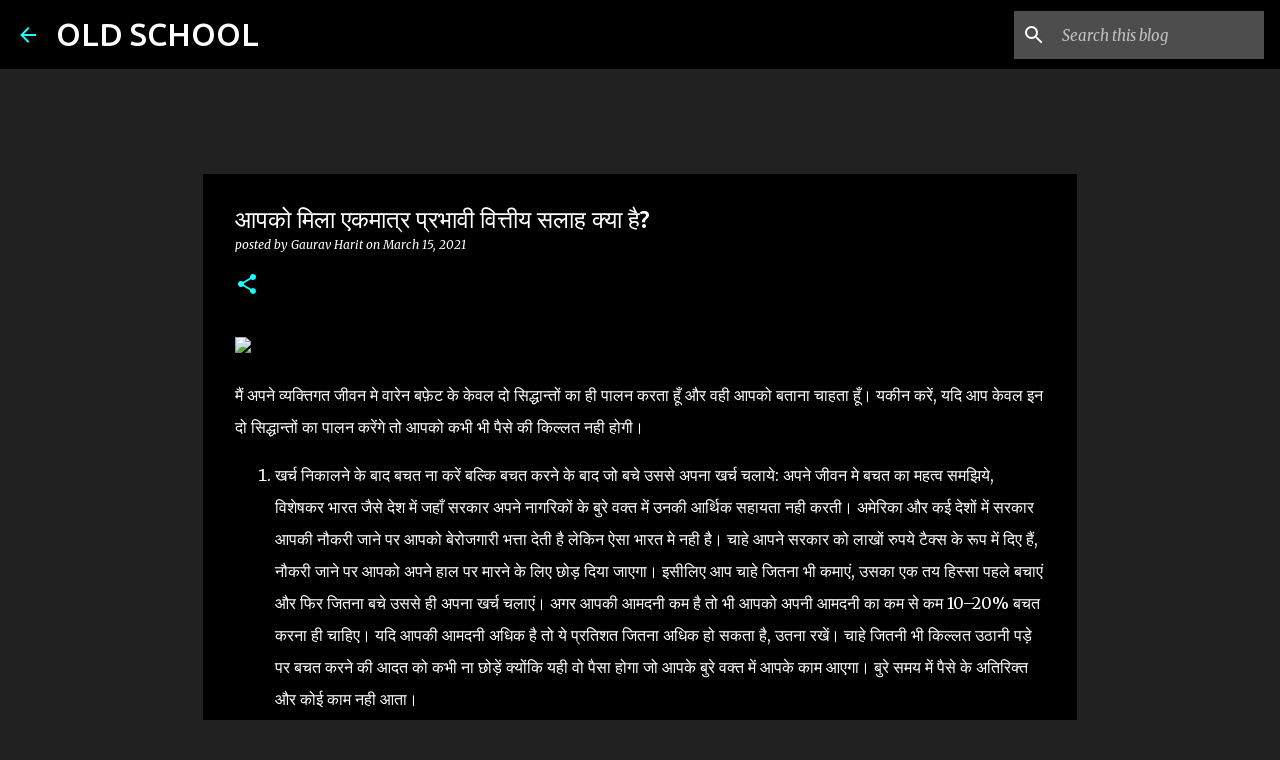

--- FILE ---
content_type: text/html; charset=UTF-8
request_url: https://discovertips.blogspot.com/2021/03/blog-post_15.html
body_size: 25448
content:
<!DOCTYPE html>
<html dir='ltr' lang='en'>
<head>
<meta content='width=device-width, initial-scale=1' name='viewport'/>
<title>आपक&#2379; म&#2367;ल&#2366; एकम&#2366;त&#2381;र प&#2381;रभ&#2366;व&#2368; व&#2367;त&#2381;त&#2368;य सल&#2366;ह क&#2381;य&#2366; ह&#2376;?</title>
<meta content='text/html; charset=UTF-8' http-equiv='Content-Type'/>
<!-- Chrome, Firefox OS and Opera -->
<meta content='#212121' name='theme-color'/>
<!-- Windows Phone -->
<meta content='#212121' name='msapplication-navbutton-color'/>
<meta content='blogger' name='generator'/>
<link href='https://discovertips.blogspot.com/favicon.ico' rel='icon' type='image/x-icon'/>
<link href='https://discovertips.blogspot.com/2021/03/blog-post_15.html' rel='canonical'/>
<link rel="alternate" type="application/atom+xml" title="OLD SCHOOL - Atom" href="https://discovertips.blogspot.com/feeds/posts/default" />
<link rel="alternate" type="application/rss+xml" title="OLD SCHOOL - RSS" href="https://discovertips.blogspot.com/feeds/posts/default?alt=rss" />
<link rel="service.post" type="application/atom+xml" title="OLD SCHOOL - Atom" href="https://www.blogger.com/feeds/4275704340843172030/posts/default" />

<link rel="alternate" type="application/atom+xml" title="OLD SCHOOL - Atom" href="https://discovertips.blogspot.com/feeds/6256717010823303764/comments/default" />
<!--Can't find substitution for tag [blog.ieCssRetrofitLinks]-->
<link href='https://qphs.fs.quoracdn.net/main-qimg-afd8c53b7213f2a0cf97438bd6068d81' rel='image_src'/>
<meta content='https://discovertips.blogspot.com/2021/03/blog-post_15.html' property='og:url'/>
<meta content='आपको मिला एकमात्र प्रभावी वित्तीय सलाह क्या है?' property='og:title'/>
<meta content='Old School is an online Indian blog Magazine which will help you out with latest general knowledge and information.' property='og:description'/>
<meta content='https://lh3.googleusercontent.com/blogger_img_proxy/AEn0k_s76ARVPVckTgD_DIMQVTCXMW0iul3PuCgtS5KFXjYcmxPjyQ_ZEoYwEEJTnHIuACuYEvBFfBtv73onNMzMB0O3BkgzeHS0I2CklkCnwgHniYvmnsUl3zq3_0HBxhz60qFBMdOU2kJ40UuH=w1200-h630-p-k-no-nu' property='og:image'/>
<style type='text/css'>@font-face{font-family:'Merriweather';font-style:italic;font-weight:300;font-stretch:100%;font-display:swap;src:url(//fonts.gstatic.com/s/merriweather/v33/u-4c0qyriQwlOrhSvowK_l5-eTxCVx0ZbwLvKH2Gk9hLmp0v5yA-xXPqCzLvF-adrHOg7iDTFw.woff2)format('woff2');unicode-range:U+0460-052F,U+1C80-1C8A,U+20B4,U+2DE0-2DFF,U+A640-A69F,U+FE2E-FE2F;}@font-face{font-family:'Merriweather';font-style:italic;font-weight:300;font-stretch:100%;font-display:swap;src:url(//fonts.gstatic.com/s/merriweather/v33/u-4c0qyriQwlOrhSvowK_l5-eTxCVx0ZbwLvKH2Gk9hLmp0v5yA-xXPqCzLvF--drHOg7iDTFw.woff2)format('woff2');unicode-range:U+0301,U+0400-045F,U+0490-0491,U+04B0-04B1,U+2116;}@font-face{font-family:'Merriweather';font-style:italic;font-weight:300;font-stretch:100%;font-display:swap;src:url(//fonts.gstatic.com/s/merriweather/v33/u-4c0qyriQwlOrhSvowK_l5-eTxCVx0ZbwLvKH2Gk9hLmp0v5yA-xXPqCzLvF-SdrHOg7iDTFw.woff2)format('woff2');unicode-range:U+0102-0103,U+0110-0111,U+0128-0129,U+0168-0169,U+01A0-01A1,U+01AF-01B0,U+0300-0301,U+0303-0304,U+0308-0309,U+0323,U+0329,U+1EA0-1EF9,U+20AB;}@font-face{font-family:'Merriweather';font-style:italic;font-weight:300;font-stretch:100%;font-display:swap;src:url(//fonts.gstatic.com/s/merriweather/v33/u-4c0qyriQwlOrhSvowK_l5-eTxCVx0ZbwLvKH2Gk9hLmp0v5yA-xXPqCzLvF-WdrHOg7iDTFw.woff2)format('woff2');unicode-range:U+0100-02BA,U+02BD-02C5,U+02C7-02CC,U+02CE-02D7,U+02DD-02FF,U+0304,U+0308,U+0329,U+1D00-1DBF,U+1E00-1E9F,U+1EF2-1EFF,U+2020,U+20A0-20AB,U+20AD-20C0,U+2113,U+2C60-2C7F,U+A720-A7FF;}@font-face{font-family:'Merriweather';font-style:italic;font-weight:300;font-stretch:100%;font-display:swap;src:url(//fonts.gstatic.com/s/merriweather/v33/u-4c0qyriQwlOrhSvowK_l5-eTxCVx0ZbwLvKH2Gk9hLmp0v5yA-xXPqCzLvF-udrHOg7iA.woff2)format('woff2');unicode-range:U+0000-00FF,U+0131,U+0152-0153,U+02BB-02BC,U+02C6,U+02DA,U+02DC,U+0304,U+0308,U+0329,U+2000-206F,U+20AC,U+2122,U+2191,U+2193,U+2212,U+2215,U+FEFF,U+FFFD;}@font-face{font-family:'Merriweather';font-style:italic;font-weight:400;font-stretch:100%;font-display:swap;src:url(//fonts.gstatic.com/s/merriweather/v33/u-4c0qyriQwlOrhSvowK_l5-eTxCVx0ZbwLvKH2Gk9hLmp0v5yA-xXPqCzLvF-adrHOg7iDTFw.woff2)format('woff2');unicode-range:U+0460-052F,U+1C80-1C8A,U+20B4,U+2DE0-2DFF,U+A640-A69F,U+FE2E-FE2F;}@font-face{font-family:'Merriweather';font-style:italic;font-weight:400;font-stretch:100%;font-display:swap;src:url(//fonts.gstatic.com/s/merriweather/v33/u-4c0qyriQwlOrhSvowK_l5-eTxCVx0ZbwLvKH2Gk9hLmp0v5yA-xXPqCzLvF--drHOg7iDTFw.woff2)format('woff2');unicode-range:U+0301,U+0400-045F,U+0490-0491,U+04B0-04B1,U+2116;}@font-face{font-family:'Merriweather';font-style:italic;font-weight:400;font-stretch:100%;font-display:swap;src:url(//fonts.gstatic.com/s/merriweather/v33/u-4c0qyriQwlOrhSvowK_l5-eTxCVx0ZbwLvKH2Gk9hLmp0v5yA-xXPqCzLvF-SdrHOg7iDTFw.woff2)format('woff2');unicode-range:U+0102-0103,U+0110-0111,U+0128-0129,U+0168-0169,U+01A0-01A1,U+01AF-01B0,U+0300-0301,U+0303-0304,U+0308-0309,U+0323,U+0329,U+1EA0-1EF9,U+20AB;}@font-face{font-family:'Merriweather';font-style:italic;font-weight:400;font-stretch:100%;font-display:swap;src:url(//fonts.gstatic.com/s/merriweather/v33/u-4c0qyriQwlOrhSvowK_l5-eTxCVx0ZbwLvKH2Gk9hLmp0v5yA-xXPqCzLvF-WdrHOg7iDTFw.woff2)format('woff2');unicode-range:U+0100-02BA,U+02BD-02C5,U+02C7-02CC,U+02CE-02D7,U+02DD-02FF,U+0304,U+0308,U+0329,U+1D00-1DBF,U+1E00-1E9F,U+1EF2-1EFF,U+2020,U+20A0-20AB,U+20AD-20C0,U+2113,U+2C60-2C7F,U+A720-A7FF;}@font-face{font-family:'Merriweather';font-style:italic;font-weight:400;font-stretch:100%;font-display:swap;src:url(//fonts.gstatic.com/s/merriweather/v33/u-4c0qyriQwlOrhSvowK_l5-eTxCVx0ZbwLvKH2Gk9hLmp0v5yA-xXPqCzLvF-udrHOg7iA.woff2)format('woff2');unicode-range:U+0000-00FF,U+0131,U+0152-0153,U+02BB-02BC,U+02C6,U+02DA,U+02DC,U+0304,U+0308,U+0329,U+2000-206F,U+20AC,U+2122,U+2191,U+2193,U+2212,U+2215,U+FEFF,U+FFFD;}@font-face{font-family:'Merriweather';font-style:normal;font-weight:400;font-stretch:100%;font-display:swap;src:url(//fonts.gstatic.com/s/merriweather/v33/u-4D0qyriQwlOrhSvowK_l5UcA6zuSYEqOzpPe3HOZJ5eX1WtLaQwmYiScCmDxhtNOKl8yDr3icaGV31CPDaYKfFQn0.woff2)format('woff2');unicode-range:U+0460-052F,U+1C80-1C8A,U+20B4,U+2DE0-2DFF,U+A640-A69F,U+FE2E-FE2F;}@font-face{font-family:'Merriweather';font-style:normal;font-weight:400;font-stretch:100%;font-display:swap;src:url(//fonts.gstatic.com/s/merriweather/v33/u-4D0qyriQwlOrhSvowK_l5UcA6zuSYEqOzpPe3HOZJ5eX1WtLaQwmYiScCmDxhtNOKl8yDr3icaEF31CPDaYKfFQn0.woff2)format('woff2');unicode-range:U+0301,U+0400-045F,U+0490-0491,U+04B0-04B1,U+2116;}@font-face{font-family:'Merriweather';font-style:normal;font-weight:400;font-stretch:100%;font-display:swap;src:url(//fonts.gstatic.com/s/merriweather/v33/u-4D0qyriQwlOrhSvowK_l5UcA6zuSYEqOzpPe3HOZJ5eX1WtLaQwmYiScCmDxhtNOKl8yDr3icaG131CPDaYKfFQn0.woff2)format('woff2');unicode-range:U+0102-0103,U+0110-0111,U+0128-0129,U+0168-0169,U+01A0-01A1,U+01AF-01B0,U+0300-0301,U+0303-0304,U+0308-0309,U+0323,U+0329,U+1EA0-1EF9,U+20AB;}@font-face{font-family:'Merriweather';font-style:normal;font-weight:400;font-stretch:100%;font-display:swap;src:url(//fonts.gstatic.com/s/merriweather/v33/u-4D0qyriQwlOrhSvowK_l5UcA6zuSYEqOzpPe3HOZJ5eX1WtLaQwmYiScCmDxhtNOKl8yDr3icaGl31CPDaYKfFQn0.woff2)format('woff2');unicode-range:U+0100-02BA,U+02BD-02C5,U+02C7-02CC,U+02CE-02D7,U+02DD-02FF,U+0304,U+0308,U+0329,U+1D00-1DBF,U+1E00-1E9F,U+1EF2-1EFF,U+2020,U+20A0-20AB,U+20AD-20C0,U+2113,U+2C60-2C7F,U+A720-A7FF;}@font-face{font-family:'Merriweather';font-style:normal;font-weight:400;font-stretch:100%;font-display:swap;src:url(//fonts.gstatic.com/s/merriweather/v33/u-4D0qyriQwlOrhSvowK_l5UcA6zuSYEqOzpPe3HOZJ5eX1WtLaQwmYiScCmDxhtNOKl8yDr3icaFF31CPDaYKfF.woff2)format('woff2');unicode-range:U+0000-00FF,U+0131,U+0152-0153,U+02BB-02BC,U+02C6,U+02DA,U+02DC,U+0304,U+0308,U+0329,U+2000-206F,U+20AC,U+2122,U+2191,U+2193,U+2212,U+2215,U+FEFF,U+FFFD;}@font-face{font-family:'Ubuntu';font-style:normal;font-weight:400;font-display:swap;src:url(//fonts.gstatic.com/s/ubuntu/v21/4iCs6KVjbNBYlgoKcg72nU6AF7xm.woff2)format('woff2');unicode-range:U+0460-052F,U+1C80-1C8A,U+20B4,U+2DE0-2DFF,U+A640-A69F,U+FE2E-FE2F;}@font-face{font-family:'Ubuntu';font-style:normal;font-weight:400;font-display:swap;src:url(//fonts.gstatic.com/s/ubuntu/v21/4iCs6KVjbNBYlgoKew72nU6AF7xm.woff2)format('woff2');unicode-range:U+0301,U+0400-045F,U+0490-0491,U+04B0-04B1,U+2116;}@font-face{font-family:'Ubuntu';font-style:normal;font-weight:400;font-display:swap;src:url(//fonts.gstatic.com/s/ubuntu/v21/4iCs6KVjbNBYlgoKcw72nU6AF7xm.woff2)format('woff2');unicode-range:U+1F00-1FFF;}@font-face{font-family:'Ubuntu';font-style:normal;font-weight:400;font-display:swap;src:url(//fonts.gstatic.com/s/ubuntu/v21/4iCs6KVjbNBYlgoKfA72nU6AF7xm.woff2)format('woff2');unicode-range:U+0370-0377,U+037A-037F,U+0384-038A,U+038C,U+038E-03A1,U+03A3-03FF;}@font-face{font-family:'Ubuntu';font-style:normal;font-weight:400;font-display:swap;src:url(//fonts.gstatic.com/s/ubuntu/v21/4iCs6KVjbNBYlgoKcQ72nU6AF7xm.woff2)format('woff2');unicode-range:U+0100-02BA,U+02BD-02C5,U+02C7-02CC,U+02CE-02D7,U+02DD-02FF,U+0304,U+0308,U+0329,U+1D00-1DBF,U+1E00-1E9F,U+1EF2-1EFF,U+2020,U+20A0-20AB,U+20AD-20C0,U+2113,U+2C60-2C7F,U+A720-A7FF;}@font-face{font-family:'Ubuntu';font-style:normal;font-weight:400;font-display:swap;src:url(//fonts.gstatic.com/s/ubuntu/v21/4iCs6KVjbNBYlgoKfw72nU6AFw.woff2)format('woff2');unicode-range:U+0000-00FF,U+0131,U+0152-0153,U+02BB-02BC,U+02C6,U+02DA,U+02DC,U+0304,U+0308,U+0329,U+2000-206F,U+20AC,U+2122,U+2191,U+2193,U+2212,U+2215,U+FEFF,U+FFFD;}@font-face{font-family:'Ubuntu';font-style:normal;font-weight:500;font-display:swap;src:url(//fonts.gstatic.com/s/ubuntu/v21/4iCv6KVjbNBYlgoCjC3jvWyNPYZvg7UI.woff2)format('woff2');unicode-range:U+0460-052F,U+1C80-1C8A,U+20B4,U+2DE0-2DFF,U+A640-A69F,U+FE2E-FE2F;}@font-face{font-family:'Ubuntu';font-style:normal;font-weight:500;font-display:swap;src:url(//fonts.gstatic.com/s/ubuntu/v21/4iCv6KVjbNBYlgoCjC3jtGyNPYZvg7UI.woff2)format('woff2');unicode-range:U+0301,U+0400-045F,U+0490-0491,U+04B0-04B1,U+2116;}@font-face{font-family:'Ubuntu';font-style:normal;font-weight:500;font-display:swap;src:url(//fonts.gstatic.com/s/ubuntu/v21/4iCv6KVjbNBYlgoCjC3jvGyNPYZvg7UI.woff2)format('woff2');unicode-range:U+1F00-1FFF;}@font-face{font-family:'Ubuntu';font-style:normal;font-weight:500;font-display:swap;src:url(//fonts.gstatic.com/s/ubuntu/v21/4iCv6KVjbNBYlgoCjC3js2yNPYZvg7UI.woff2)format('woff2');unicode-range:U+0370-0377,U+037A-037F,U+0384-038A,U+038C,U+038E-03A1,U+03A3-03FF;}@font-face{font-family:'Ubuntu';font-style:normal;font-weight:500;font-display:swap;src:url(//fonts.gstatic.com/s/ubuntu/v21/4iCv6KVjbNBYlgoCjC3jvmyNPYZvg7UI.woff2)format('woff2');unicode-range:U+0100-02BA,U+02BD-02C5,U+02C7-02CC,U+02CE-02D7,U+02DD-02FF,U+0304,U+0308,U+0329,U+1D00-1DBF,U+1E00-1E9F,U+1EF2-1EFF,U+2020,U+20A0-20AB,U+20AD-20C0,U+2113,U+2C60-2C7F,U+A720-A7FF;}@font-face{font-family:'Ubuntu';font-style:normal;font-weight:500;font-display:swap;src:url(//fonts.gstatic.com/s/ubuntu/v21/4iCv6KVjbNBYlgoCjC3jsGyNPYZvgw.woff2)format('woff2');unicode-range:U+0000-00FF,U+0131,U+0152-0153,U+02BB-02BC,U+02C6,U+02DA,U+02DC,U+0304,U+0308,U+0329,U+2000-206F,U+20AC,U+2122,U+2191,U+2193,U+2212,U+2215,U+FEFF,U+FFFD;}@font-face{font-family:'Ubuntu';font-style:normal;font-weight:700;font-display:swap;src:url(//fonts.gstatic.com/s/ubuntu/v21/4iCv6KVjbNBYlgoCxCvjvWyNPYZvg7UI.woff2)format('woff2');unicode-range:U+0460-052F,U+1C80-1C8A,U+20B4,U+2DE0-2DFF,U+A640-A69F,U+FE2E-FE2F;}@font-face{font-family:'Ubuntu';font-style:normal;font-weight:700;font-display:swap;src:url(//fonts.gstatic.com/s/ubuntu/v21/4iCv6KVjbNBYlgoCxCvjtGyNPYZvg7UI.woff2)format('woff2');unicode-range:U+0301,U+0400-045F,U+0490-0491,U+04B0-04B1,U+2116;}@font-face{font-family:'Ubuntu';font-style:normal;font-weight:700;font-display:swap;src:url(//fonts.gstatic.com/s/ubuntu/v21/4iCv6KVjbNBYlgoCxCvjvGyNPYZvg7UI.woff2)format('woff2');unicode-range:U+1F00-1FFF;}@font-face{font-family:'Ubuntu';font-style:normal;font-weight:700;font-display:swap;src:url(//fonts.gstatic.com/s/ubuntu/v21/4iCv6KVjbNBYlgoCxCvjs2yNPYZvg7UI.woff2)format('woff2');unicode-range:U+0370-0377,U+037A-037F,U+0384-038A,U+038C,U+038E-03A1,U+03A3-03FF;}@font-face{font-family:'Ubuntu';font-style:normal;font-weight:700;font-display:swap;src:url(//fonts.gstatic.com/s/ubuntu/v21/4iCv6KVjbNBYlgoCxCvjvmyNPYZvg7UI.woff2)format('woff2');unicode-range:U+0100-02BA,U+02BD-02C5,U+02C7-02CC,U+02CE-02D7,U+02DD-02FF,U+0304,U+0308,U+0329,U+1D00-1DBF,U+1E00-1E9F,U+1EF2-1EFF,U+2020,U+20A0-20AB,U+20AD-20C0,U+2113,U+2C60-2C7F,U+A720-A7FF;}@font-face{font-family:'Ubuntu';font-style:normal;font-weight:700;font-display:swap;src:url(//fonts.gstatic.com/s/ubuntu/v21/4iCv6KVjbNBYlgoCxCvjsGyNPYZvgw.woff2)format('woff2');unicode-range:U+0000-00FF,U+0131,U+0152-0153,U+02BB-02BC,U+02C6,U+02DA,U+02DC,U+0304,U+0308,U+0329,U+2000-206F,U+20AC,U+2122,U+2191,U+2193,U+2212,U+2215,U+FEFF,U+FFFD;}</style>
<style id='page-skin-1' type='text/css'><!--
/*! normalize.css v8.0.0 | MIT License | github.com/necolas/normalize.css */html{line-height:1.15;-webkit-text-size-adjust:100%}body{margin:0}h1{font-size:2em;margin:.67em 0}hr{box-sizing:content-box;height:0;overflow:visible}pre{font-family:monospace,monospace;font-size:1em}a{background-color:transparent}abbr[title]{border-bottom:none;text-decoration:underline;text-decoration:underline dotted}b,strong{font-weight:bolder}code,kbd,samp{font-family:monospace,monospace;font-size:1em}small{font-size:80%}sub,sup{font-size:75%;line-height:0;position:relative;vertical-align:baseline}sub{bottom:-0.25em}sup{top:-0.5em}img{border-style:none}button,input,optgroup,select,textarea{font-family:inherit;font-size:100%;line-height:1.15;margin:0}button,input{overflow:visible}button,select{text-transform:none}button,[type="button"],[type="reset"],[type="submit"]{-webkit-appearance:button}button::-moz-focus-inner,[type="button"]::-moz-focus-inner,[type="reset"]::-moz-focus-inner,[type="submit"]::-moz-focus-inner{border-style:none;padding:0}button:-moz-focusring,[type="button"]:-moz-focusring,[type="reset"]:-moz-focusring,[type="submit"]:-moz-focusring{outline:1px dotted ButtonText}fieldset{padding:.35em .75em .625em}legend{box-sizing:border-box;color:inherit;display:table;max-width:100%;padding:0;white-space:normal}progress{vertical-align:baseline}textarea{overflow:auto}[type="checkbox"],[type="radio"]{box-sizing:border-box;padding:0}[type="number"]::-webkit-inner-spin-button,[type="number"]::-webkit-outer-spin-button{height:auto}[type="search"]{-webkit-appearance:textfield;outline-offset:-2px}[type="search"]::-webkit-search-decoration{-webkit-appearance:none}::-webkit-file-upload-button{-webkit-appearance:button;font:inherit}details{display:block}summary{display:list-item}template{display:none}[hidden]{display:none}
/*!************************************************
* Blogger Template Style
* Name: Emporio
**************************************************/
body{
word-wrap:break-word;
overflow-wrap:break-word;
word-break:break-word
}
.hidden{
display:none
}
.invisible{
visibility:hidden
}
.container:after,.float-container:after{
clear:both;
content:"";
display:table
}
.clearboth{
clear:both
}
#comments .comment .comment-actions,.subscribe-popup .FollowByEmail .follow-by-email-submit{
background:transparent;
border:0;
box-shadow:none;
color:#18ffff;
cursor:pointer;
font-size:14px;
font-weight:700;
outline:none;
text-decoration:none;
text-transform:uppercase;
width:auto
}
.dim-overlay{
height:100vh;
left:0;
position:fixed;
top:0;
width:100%
}
#sharing-dim-overlay{
background-color:transparent
}
input::-ms-clear{
display:none
}
.blogger-logo,.svg-icon-24.blogger-logo{
fill:#ff9800;
opacity:1
}
.skip-navigation{
background-color:#fff;
box-sizing:border-box;
color:#000;
display:block;
height:0;
left:0;
line-height:50px;
overflow:hidden;
padding-top:0;
position:fixed;
text-align:center;
top:0;
-webkit-transition:box-shadow .3s,height .3s,padding-top .3s;
transition:box-shadow .3s,height .3s,padding-top .3s;
width:100%;
z-index:900
}
.skip-navigation:focus{
box-shadow:0 4px 5px 0 rgba(0,0,0,.14),0 1px 10px 0 rgba(0,0,0,.12),0 2px 4px -1px rgba(0,0,0,.2);
height:50px
}
#main{
outline:none
}
.main-heading{
clip:rect(1px,1px,1px,1px);
border:0;
height:1px;
overflow:hidden;
padding:0;
position:absolute;
width:1px
}
.Attribution{
margin-top:1em;
text-align:center
}
.Attribution .blogger img,.Attribution .blogger svg{
vertical-align:bottom
}
.Attribution .blogger img{
margin-right:.5em
}
.Attribution div{
line-height:24px;
margin-top:.5em
}
.Attribution .copyright,.Attribution .image-attribution{
font-size:.7em;
margin-top:1.5em
}
.bg-photo{
background-attachment:scroll!important
}
body .CSS_LIGHTBOX{
z-index:900
}
.extendable .show-less,.extendable .show-more{
border-color:#18ffff;
color:#18ffff;
margin-top:8px
}
.extendable .show-less.hidden,.extendable .show-more.hidden,.inline-ad{
display:none
}
.inline-ad{
max-width:100%;
overflow:hidden
}
.adsbygoogle{
display:block
}
#cookieChoiceInfo{
bottom:0;
top:auto
}
iframe.b-hbp-video{
border:0
}
.post-body iframe{
max-width:100%
}
.post-body a[imageanchor="1"]{
display:inline-block
}
.byline{
margin-right:1em
}
.byline:last-child{
margin-right:0
}
.link-copied-dialog{
max-width:520px;
outline:0
}
.link-copied-dialog .modal-dialog-buttons{
margin-top:8px
}
.link-copied-dialog .goog-buttonset-default{
background:transparent;
border:0
}
.link-copied-dialog .goog-buttonset-default:focus{
outline:0
}
.paging-control-container{
margin-bottom:16px
}
.paging-control-container .paging-control{
display:inline-block
}
.paging-control-container .comment-range-text:after,.paging-control-container .paging-control{
color:#18ffff
}
.paging-control-container .comment-range-text,.paging-control-container .paging-control{
margin-right:8px
}
.paging-control-container .comment-range-text:after,.paging-control-container .paging-control:after{
padding-left:8px;
content:"\b7";
cursor:default;
pointer-events:none
}
.paging-control-container .comment-range-text:last-child:after,.paging-control-container .paging-control:last-child:after{
content:none
}
.byline.reactions iframe{
height:20px
}
.b-notification{
background-color:#fff;
border-bottom:1px solid #000;
box-sizing:border-box;
color:#000;
padding:16px 32px;
text-align:center
}
.b-notification.visible{
-webkit-transition:margin-top .3s cubic-bezier(.4,0,.2,1);
transition:margin-top .3s cubic-bezier(.4,0,.2,1)
}
.b-notification.invisible{
position:absolute
}
.b-notification-close{
position:absolute;
right:8px;
top:8px
}
.no-posts-message{
line-height:40px;
text-align:center
}
@media screen and (max-width:745px){
body.item-view .post-body a[imageanchor="1"][style*="float: left;"],body.item-view .post-body a[imageanchor="1"][style*="float: right;"]{
clear:none!important;
float:none!important
}
body.item-view .post-body a[imageanchor="1"] img{
display:block;
height:auto;
margin:0 auto
}
body.item-view .post-body>.separator:first-child>a[imageanchor="1"]:first-child{
margin-top:20px
}
.post-body a[imageanchor]{
display:block
}
body.item-view .post-body a[imageanchor="1"]{
margin-left:0!important;
margin-right:0!important
}
body.item-view .post-body a[imageanchor="1"]+a[imageanchor="1"]{
margin-top:16px
}
}
.item-control{
display:none
}
#comments{
border-top:1px dashed rgba(0,0,0,.54);
margin-top:20px;
padding:20px
}
#comments .comment-thread ol{
padding-left:0;
margin:0;
padding-left:0
}
#comments .comment .comment-replybox-single,#comments .comment-thread .comment-replies{
margin-left:60px
}
#comments .comment-thread .thread-count{
display:none
}
#comments .comment{
list-style-type:none;
padding:0 0 30px;
position:relative
}
#comments .comment .comment{
padding-bottom:8px
}
.comment .avatar-image-container{
position:absolute
}
.comment .avatar-image-container img{
border-radius:50%
}
.avatar-image-container svg,.comment .avatar-image-container .avatar-icon{
fill:#18ffff;
border:1px solid #18ffff;
border-radius:50%;
box-sizing:border-box;
height:35px;
margin:0;
padding:7px;
width:35px
}
.comment .comment-block{
margin-left:60px;
margin-top:10px;
padding-bottom:0
}
#comments .comment-author-header-wrapper{
margin-left:40px
}
#comments .comment .thread-expanded .comment-block{
padding-bottom:20px
}
#comments .comment .comment-header .user,#comments .comment .comment-header .user a{
color:#ffffff;
font-style:normal;
font-weight:700
}
#comments .comment .comment-actions{
bottom:0;
margin-bottom:15px;
position:absolute
}
#comments .comment .comment-actions>*{
margin-right:8px
}
#comments .comment .comment-header .datetime{
margin-left:8px;
bottom:0;
display:inline-block;
font-size:13px;
font-style:italic
}
#comments .comment .comment-footer .comment-timestamp a,#comments .comment .comment-header .datetime,#comments .comment .comment-header .datetime a{
color:rgba(255,255,255,.54)
}
#comments .comment .comment-content,.comment .comment-body{
margin-top:12px;
word-break:break-word
}
.comment-body{
margin-bottom:12px
}
#comments.embed[data-num-comments="0"]{
border:0;
margin-top:0;
padding-top:0
}
#comment-editor-src,#comments.embed[data-num-comments="0"] #comment-post-message,#comments.embed[data-num-comments="0"] div.comment-form>p,#comments.embed[data-num-comments="0"] p.comment-footer{
display:none
}
.comments .comments-content .loadmore.loaded{
max-height:0;
opacity:0;
overflow:hidden
}
.extendable .remaining-items{
height:0;
overflow:hidden;
-webkit-transition:height .3s cubic-bezier(.4,0,.2,1);
transition:height .3s cubic-bezier(.4,0,.2,1)
}
.extendable .remaining-items.expanded{
height:auto
}
.svg-icon-24,.svg-icon-24-button{
cursor:pointer;
height:24px;
min-width:24px;
width:24px
}
.touch-icon{
margin:-12px;
padding:12px
}
.touch-icon:active,.touch-icon:focus{
background-color:hsla(0,0%,60%,.4);
border-radius:50%
}
svg:not(:root).touch-icon{
overflow:visible
}
html[dir=rtl] .rtl-reversible-icon{
-webkit-transform:scaleX(-1);
transform:scaleX(-1)
}
.svg-icon-24-button,.touch-icon-button{
background:transparent;
border:0;
margin:0;
outline:none;
padding:0
}
.touch-icon-button .touch-icon:active,.touch-icon-button .touch-icon:focus{
background-color:transparent
}
.touch-icon-button:active .touch-icon,.touch-icon-button:focus .touch-icon{
background-color:hsla(0,0%,60%,.4);
border-radius:50%
}
.Profile .default-avatar-wrapper .avatar-icon{
fill:#18ffff;
border:1px solid #18ffff;
border-radius:50%;
box-sizing:border-box;
margin:0
}
.Profile .individual .default-avatar-wrapper .avatar-icon{
padding:25px
}
.Profile .individual .avatar-icon,.Profile .individual .profile-img{
height:90px;
width:90px
}
.Profile .team .default-avatar-wrapper .avatar-icon{
padding:8px
}
.Profile .team .avatar-icon,.Profile .team .default-avatar-wrapper,.Profile .team .profile-img{
height:40px;
width:40px
}
.snippet-container{
margin:0;
overflow:hidden;
position:relative
}
.snippet-fade{
right:0;
bottom:0;
box-sizing:border-box;
position:absolute;
width:96px
}
.snippet-fade:after{
content:"\2026";
float:right
}
.centered-top-container.sticky{
left:0;
position:fixed;
right:0;
top:0;
-webkit-transition-duration:.2s;
transition-duration:.2s;
-webkit-transition-property:opacity,-webkit-transform;
transition-property:opacity,-webkit-transform;
transition-property:transform,opacity;
transition-property:transform,opacity,-webkit-transform;
-webkit-transition-timing-function:cubic-bezier(.4,0,.2,1);
transition-timing-function:cubic-bezier(.4,0,.2,1);
width:auto;
z-index:8
}
.centered-top-placeholder{
display:none
}
.collapsed-header .centered-top-placeholder{
display:block
}
.centered-top-container .Header .replaced h1,.centered-top-placeholder .Header .replaced h1{
display:none
}
.centered-top-container.sticky .Header .replaced h1{
display:block
}
.centered-top-container.sticky .Header .header-widget{
background:none
}
.centered-top-container.sticky .Header .header-image-wrapper{
display:none
}
.centered-top-container img,.centered-top-placeholder img{
max-width:100%
}
.collapsible{
-webkit-transition:height .3s cubic-bezier(.4,0,.2,1);
transition:height .3s cubic-bezier(.4,0,.2,1)
}
.collapsible,.collapsible>summary{
display:block;
overflow:hidden
}
.collapsible>:not(summary){
display:none
}
.collapsible[open]>:not(summary){
display:block
}
.collapsible:focus,.collapsible>summary:focus{
outline:none
}
.collapsible>summary{
cursor:pointer;
display:block;
padding:0
}
.collapsible:focus>summary,.collapsible>summary:focus{
background-color:transparent
}
.collapsible>summary::-webkit-details-marker{
display:none
}
.collapsible-title{
-webkit-box-align:center;
align-items:center;
display:-webkit-box;
display:flex
}
.collapsible-title .title{
-webkit-box-flex:1;
-webkit-box-ordinal-group:1;
flex:1 1 auto;
order:0;
overflow:hidden;
text-overflow:ellipsis;
white-space:nowrap
}
.collapsible-title .chevron-down,.collapsible[open] .collapsible-title .chevron-up{
display:block
}
.collapsible-title .chevron-up,.collapsible[open] .collapsible-title .chevron-down{
display:none
}
.flat-button{
border-radius:2px;
font-weight:700;
margin:-8px;
padding:8px;
text-transform:uppercase
}
.flat-button,.flat-icon-button{
cursor:pointer;
display:inline-block
}
.flat-icon-button{
background:transparent;
border:0;
box-sizing:content-box;
line-height:0;
margin:-12px;
outline:none;
padding:12px
}
.flat-icon-button,.flat-icon-button .splash-wrapper{
border-radius:50%
}
.flat-icon-button .splash.animate{
-webkit-animation-duration:.3s;
animation-duration:.3s
}
body#layout .bg-photo,body#layout .bg-photo-overlay{
display:none
}
body#layout .centered{
max-width:954px
}
body#layout .navigation{
display:none
}
body#layout .sidebar-container{
display:inline-block;
width:40%
}
body#layout .hamburger-menu,body#layout .search{
display:none
}
.overflowable-container{
max-height:44px;
overflow:hidden;
position:relative
}
.overflow-button{
cursor:pointer
}
#overflowable-dim-overlay{
background:transparent
}
.overflow-popup{
background-color:#000000;
box-shadow:0 2px 2px 0 rgba(0,0,0,.14),0 3px 1px -2px rgba(0,0,0,.2),0 1px 5px 0 rgba(0,0,0,.12);
left:0;
max-width:calc(100% - 32px);
position:absolute;
top:0;
visibility:hidden;
z-index:101
}
.overflow-popup ul{
list-style:none
}
.overflow-popup .tabs li,.overflow-popup li{
display:block;
height:auto
}
.overflow-popup .tabs li{
padding-left:0;
padding-right:0
}
.overflow-button.hidden,.overflow-popup .tabs li.hidden,.overflow-popup li.hidden,.widget.Sharing .sharing-button{
display:none
}
.widget.Sharing .sharing-buttons li{
padding:0
}
.widget.Sharing .sharing-buttons li span{
display:none
}
.post-share-buttons{
position:relative
}
.sharing-open.touch-icon-button:active .touch-icon,.sharing-open.touch-icon-button:focus .touch-icon{
background-color:transparent
}
.share-buttons{
background-color:#000000;
border-radius:2px;
box-shadow:0 2px 2px 0 rgba(0,0,0,.14),0 3px 1px -2px rgba(0,0,0,.2),0 1px 5px 0 rgba(0,0,0,.12);
color:#ffffff;
list-style:none;
margin:0;
min-width:200px;
padding:8px 0;
position:absolute;
top:-11px;
z-index:101
}
.share-buttons.hidden{
display:none
}
.sharing-button{
background:transparent;
border:0;
cursor:pointer;
margin:0;
outline:none;
padding:0
}
.share-buttons li{
height:48px;
margin:0
}
.share-buttons li:last-child{
margin-bottom:0
}
.share-buttons li .sharing-platform-button{
box-sizing:border-box;
cursor:pointer;
display:block;
height:100%;
margin-bottom:0;
padding:0 16px;
position:relative;
width:100%
}
.share-buttons li .sharing-platform-button:focus,.share-buttons li .sharing-platform-button:hover{
background-color:hsla(0,0%,50%,.1);
outline:none
}
.share-buttons li svg[class*=" sharing-"],.share-buttons li svg[class^=sharing-]{
position:absolute;
top:10px
}
.share-buttons li span.sharing-platform-button{
position:relative;
top:0
}
.share-buttons li .platform-sharing-text{
margin-left:56px;
display:block;
font-size:16px;
line-height:48px;
white-space:nowrap
}
.sidebar-container{
-webkit-overflow-scrolling:touch;
background-color:#212121;
max-width:280px;
overflow-y:auto;
-webkit-transition-duration:.3s;
transition-duration:.3s;
-webkit-transition-property:-webkit-transform;
transition-property:-webkit-transform;
transition-property:transform;
transition-property:transform,-webkit-transform;
-webkit-transition-timing-function:cubic-bezier(0,0,.2,1);
transition-timing-function:cubic-bezier(0,0,.2,1);
width:280px;
z-index:101
}
.sidebar-container .navigation{
line-height:0;
padding:16px
}
.sidebar-container .sidebar-back{
cursor:pointer
}
.sidebar-container .widget{
background:none;
margin:0 16px;
padding:16px 0
}
.sidebar-container .widget .title{
color:#ffffff;
margin:0
}
.sidebar-container .widget ul{
list-style:none;
margin:0;
padding:0
}
.sidebar-container .widget ul ul{
margin-left:1em
}
.sidebar-container .widget li{
font-size:16px;
line-height:normal
}
.sidebar-container .widget+.widget{
border-top:1px solid rgba(255, 255, 255, 0.12)
}
.BlogArchive li{
margin:16px 0
}
.BlogArchive li:last-child{
margin-bottom:0
}
.Label li a{
display:inline-block
}
.BlogArchive .post-count,.Label .label-count{
margin-left:.25em;
float:right
}
.BlogArchive .post-count:before,.Label .label-count:before{
content:"("
}
.BlogArchive .post-count:after,.Label .label-count:after{
content:")"
}
.widget.Translate .skiptranslate>div{
display:block!important
}
.widget.Profile .profile-link{
display:-webkit-box;
display:flex
}
.widget.Profile .team-member .default-avatar-wrapper,.widget.Profile .team-member .profile-img{
-webkit-box-flex:0;
margin-right:1em;
flex:0 0 auto
}
.widget.Profile .individual .profile-link{
-webkit-box-orient:vertical;
-webkit-box-direction:normal;
flex-direction:column
}
.widget.Profile .team .profile-link .profile-name{
-webkit-box-flex:1;
align-self:center;
display:block;
flex:1 1 auto
}
.dim-overlay{
background-color:rgba(0,0,0,.54)
}
body.sidebar-visible{
overflow-y:hidden
}
@media screen and (max-width:680px){
.sidebar-container{
bottom:0;
left:auto;
position:fixed;
right:0;
top:0
}
.sidebar-container.sidebar-invisible{
-webkit-transform:translateX(100%);
transform:translateX(100%);
-webkit-transition-timing-function:cubic-bezier(.4,0,.6,1);
transition-timing-function:cubic-bezier(.4,0,.6,1)
}
}
.dialog{
background:#000000;
box-shadow:0 2px 2px 0 rgba(0,0,0,.14),0 3px 1px -2px rgba(0,0,0,.2),0 1px 5px 0 rgba(0,0,0,.12);
box-sizing:border-box;
color:#ffffff;
padding:30px;
position:fixed;
text-align:center;
width:calc(100% - 24px);
z-index:101
}
.dialog input[type=email],.dialog input[type=text]{
background-color:transparent;
border:0;
border-bottom:1px solid rgba(255,255,255,.12);
color:#ffffff;
display:block;
font-family:Ubuntu, sans-serif;
font-size:16px;
line-height:24px;
margin:auto;
outline:none;
padding-bottom:7px;
text-align:center;
width:100%
}
.dialog input[type=email]::-webkit-input-placeholder,.dialog input[type=text]::-webkit-input-placeholder{
color:rgba(255,255,255,.5)
}
.dialog input[type=email]::-moz-placeholder,.dialog input[type=text]::-moz-placeholder{
color:rgba(255,255,255,.5)
}
.dialog input[type=email]:-ms-input-placeholder,.dialog input[type=text]:-ms-input-placeholder{
color:rgba(255,255,255,.5)
}
.dialog input[type=email]::-ms-input-placeholder,.dialog input[type=text]::-ms-input-placeholder{
color:rgba(255,255,255,.5)
}
.dialog input[type=email]::placeholder,.dialog input[type=text]::placeholder{
color:rgba(255,255,255,.5)
}
.dialog input[type=email]:focus,.dialog input[type=text]:focus{
border-bottom:2px solid #18ffff;
padding-bottom:6px
}
.dialog input.no-cursor{
color:transparent;
text-shadow:0 0 0 #ffffff
}
.dialog input.no-cursor:focus{
outline:none
}
.dialog input[type=submit]{
font-family:Ubuntu, sans-serif
}
.dialog .goog-buttonset-default{
color:#18ffff
}
.loading-spinner-large{
-webkit-animation:mspin-rotate 1568.63ms linear infinite;
animation:mspin-rotate 1568.63ms linear infinite;
height:48px;
overflow:hidden;
position:absolute;
width:48px;
z-index:200
}
.loading-spinner-large>div{
-webkit-animation:mspin-revrot 5332ms steps(4) infinite;
animation:mspin-revrot 5332ms steps(4) infinite
}
.loading-spinner-large>div>div{
-webkit-animation:mspin-singlecolor-large-film 1333ms steps(81) infinite;
animation:mspin-singlecolor-large-film 1333ms steps(81) infinite;
background-size:100%;
height:48px;
width:3888px
}
.mspin-black-large>div>div,.mspin-grey_54-large>div>div{
background-image:url(https://www.blogblog.com/indie/mspin_black_large.svg)
}
.mspin-white-large>div>div{
background-image:url(https://www.blogblog.com/indie/mspin_white_large.svg)
}
.mspin-grey_54-large{
opacity:.54
}
@-webkit-keyframes mspin-singlecolor-large-film{
0%{
-webkit-transform:translateX(0);
transform:translateX(0)
}
to{
-webkit-transform:translateX(-3888px);
transform:translateX(-3888px)
}
}
@keyframes mspin-singlecolor-large-film{
0%{
-webkit-transform:translateX(0);
transform:translateX(0)
}
to{
-webkit-transform:translateX(-3888px);
transform:translateX(-3888px)
}
}
@-webkit-keyframes mspin-rotate{
0%{
-webkit-transform:rotate(0deg);
transform:rotate(0deg)
}
to{
-webkit-transform:rotate(1turn);
transform:rotate(1turn)
}
}
@keyframes mspin-rotate{
0%{
-webkit-transform:rotate(0deg);
transform:rotate(0deg)
}
to{
-webkit-transform:rotate(1turn);
transform:rotate(1turn)
}
}
@-webkit-keyframes mspin-revrot{
0%{
-webkit-transform:rotate(0deg);
transform:rotate(0deg)
}
to{
-webkit-transform:rotate(-1turn);
transform:rotate(-1turn)
}
}
@keyframes mspin-revrot{
0%{
-webkit-transform:rotate(0deg);
transform:rotate(0deg)
}
to{
-webkit-transform:rotate(-1turn);
transform:rotate(-1turn)
}
}
.subscribe-popup{
max-width:364px
}
.subscribe-popup h3{
color:#ffffff;
font-size:1.8em;
margin-top:0
}
.subscribe-popup .FollowByEmail h3{
display:none
}
.subscribe-popup .FollowByEmail .follow-by-email-submit{
color:#18ffff;
display:inline-block;
margin:24px auto 0;
white-space:normal;
width:auto
}
.subscribe-popup .FollowByEmail .follow-by-email-submit:disabled{
cursor:default;
opacity:.3
}
@media (max-width:800px){
.blog-name div.widget.Subscribe{
margin-bottom:16px
}
body.item-view .blog-name div.widget.Subscribe{
margin:8px auto 16px;
width:100%
}
}
.sidebar-container .svg-icon-24{
fill:#18ffff
}
.centered-top .svg-icon-24{
fill:#18ffff
}
.centered-bottom .svg-icon-24.touch-icon,.centered-bottom a .svg-icon-24,.centered-bottom button .svg-icon-24{
fill:#18ffff
}
.post-wrapper .svg-icon-24.touch-icon,.post-wrapper a .svg-icon-24,.post-wrapper button .svg-icon-24{
fill:#18ffff
}
.centered-bottom .share-buttons .svg-icon-24,.share-buttons .svg-icon-24{
fill:#18ffff
}
.svg-icon-24.hamburger-menu{
fill:#18ffff
}
body#layout .page_body{
padding:0;
position:relative;
top:0
}
body#layout .page{
display:inline-block;
left:inherit;
position:relative;
vertical-align:top;
width:540px
}
body{
background:#f7f7f7 none repeat scroll top left;
background-color:#212121;
background-size:cover;
font:400 16px Ubuntu, sans-serif;
margin:0;
min-height:100vh
}
body,h3,h3.title{
color:#ffffff
}
.post-wrapper .post-title,.post-wrapper .post-title a,.post-wrapper .post-title a:hover,.post-wrapper .post-title a:visited{
color:#ffffff
}
a{
color:#18ffff;
text-decoration:none
}
a:visited{
color:#18ffff
}
a:hover{
color:#18ffff
}
blockquote{
color:#eeeeee;
font:400 16px Ubuntu, sans-serif;
font-size:x-large;
font-style:italic;
font-weight:300;
text-align:center
}
.dim-overlay{
z-index:100
}
.page{
-webkit-box-orient:vertical;
-webkit-box-direction:normal;
box-sizing:border-box;
display:-webkit-box;
display:flex;
flex-direction:column;
min-height:100vh;
padding-bottom:1em
}
.page>*{
-webkit-box-flex:0;
flex:0 0 auto
}
.page>#footer{
margin-top:auto
}
.bg-photo-container{
overflow:hidden
}
.bg-photo-container,.bg-photo-container .bg-photo{
height:464px;
width:100%
}
.bg-photo-container .bg-photo{
background-position:50%;
background-size:cover;
z-index:-1
}
.centered{
margin:0 auto;
position:relative;
width:1482px
}
.centered .main,.centered .main-container{
float:left
}
.centered .main{
padding-bottom:1em
}
.centered .centered-bottom:after{
clear:both;
content:"";
display:table
}
@media (min-width:1626px){
.page_body.has-vertical-ads .centered{
width:1625px
}
}
@media (min-width:1225px) and (max-width:1482px){
.centered{
width:1081px
}
}
@media (min-width:1225px) and (max-width:1625px){
.page_body.has-vertical-ads .centered{
width:1224px
}
}
@media (max-width:1224px){
.centered{
width:680px
}
}
@media (max-width:680px){
.centered{
max-width:600px;
width:100%
}
}
.feed-view .post-wrapper.hero,.main,.main-container,.post-filter-message,.top-nav .section{
width:1187px
}
@media (min-width:1225px) and (max-width:1482px){
.feed-view .post-wrapper.hero,.main,.main-container,.post-filter-message,.top-nav .section{
width:786px
}
}
@media (min-width:1225px) and (max-width:1625px){
.feed-view .page_body.has-vertical-ads .post-wrapper.hero,.page_body.has-vertical-ads .feed-view .post-wrapper.hero,.page_body.has-vertical-ads .main,.page_body.has-vertical-ads .main-container,.page_body.has-vertical-ads .post-filter-message,.page_body.has-vertical-ads .top-nav .section{
width:786px
}
}
@media (max-width:1224px){
.feed-view .post-wrapper.hero,.main,.main-container,.post-filter-message,.top-nav .section{
width:auto
}
}
.widget .title{
font-size:18px;
line-height:28px;
margin:18px 0
}
.extendable .show-less,.extendable .show-more{
color:#18ffff;
cursor:pointer;
font:500 12px Ubuntu, sans-serif;
margin:0 -16px;
padding:16px;
text-transform:uppercase
}
.widget.Profile{
font:400 16px Ubuntu, sans-serif
}
.sidebar-container .widget.Profile{
padding:16px
}
.widget.Profile h2{
display:none
}
.widget.Profile .title{
margin:16px 32px
}
.widget.Profile .profile-img{
border-radius:50%
}
.widget.Profile .individual{
display:-webkit-box;
display:flex
}
.widget.Profile .individual .profile-info{
margin-left:16px;
align-self:center
}
.widget.Profile .profile-datablock{
margin-bottom:.75em;
margin-top:0
}
.widget.Profile .profile-link{
background-image:none!important;
font-family:inherit;
max-width:100%;
overflow:hidden
}
.widget.Profile .individual .profile-link{
display:block;
margin:0 -10px;
padding:0 10px
}
.widget.Profile .individual .profile-data a.profile-link.g-profile,.widget.Profile .team a.profile-link.g-profile .profile-name{
color:#ffffff;
font:500 16px Ubuntu, sans-serif;
margin-bottom:.75em
}
.widget.Profile .individual .profile-data a.profile-link.g-profile{
line-height:1.25
}
.widget.Profile .individual>a:first-child{
flex-shrink:0
}
.widget.Profile dd{
margin:0
}
.widget.Profile ul{
list-style:none;
padding:0
}
.widget.Profile ul li{
margin:10px 0 30px
}
.widget.Profile .team .extendable,.widget.Profile .team .extendable .first-items,.widget.Profile .team .extendable .remaining-items{
margin:0;
max-width:100%;
padding:0
}
.widget.Profile .team-member .profile-name-container{
-webkit-box-flex:0;
flex:0 1 auto
}
.widget.Profile .team .extendable .show-less,.widget.Profile .team .extendable .show-more{
left:56px;
position:relative
}
#comments a,.post-wrapper a{
color:#18ffff
}
div.widget.Blog .blog-posts .post-outer{
border:0
}
div.widget.Blog .post-outer{
padding-bottom:0
}
.post .thumb{
float:left;
height:20%;
width:20%
}
.no-posts-message,.status-msg-body{
margin:10px 0
}
.blog-pager{
text-align:center
}
.post-title{
margin:0
}
.post-title,.post-title a{
font:500 24px Ubuntu, sans-serif
}
.post-body{
display:block;
font:400 16px Merriweather, Georgia, serif;
line-height:32px;
margin:0
}
.post-body,.post-snippet{
color:#ffffff
}
.post-snippet{
font:400 14px Merriweather, Georgia, serif;
line-height:24px;
margin:8px 0;
max-height:72px
}
.post-snippet .snippet-fade{
background:-webkit-linear-gradient(left,#000000 0,#000000 20%,rgba(0, 0, 0, 0) 100%);
background:linear-gradient(to left,#000000 0,#000000 20%,rgba(0, 0, 0, 0) 100%);
bottom:0;
color:#ffffff;
position:absolute
}
.post-body img{
height:inherit;
max-width:100%
}
.byline,.byline.post-author a,.byline.post-timestamp a{
color:#ffffff;
font:italic 400 12px Merriweather, Georgia, serif
}
.byline.post-author{
text-transform:lowercase
}
.byline.post-author a{
text-transform:none
}
.item-byline .byline,.post-header .byline{
margin-right:0
}
.post-share-buttons .share-buttons{
background:#000000;
color:#ffffff;
font:400 14px Ubuntu, sans-serif
}
.tr-caption{
color:#eeeeee;
font:400 16px Ubuntu, sans-serif;
font-size:1.1em;
font-style:italic
}
.post-filter-message{
background-color:#18ffff;
box-sizing:border-box;
color:#000000;
display:-webkit-box;
display:flex;
font:italic 400 18px Merriweather, Georgia, serif;
margin-bottom:16px;
margin-top:32px;
padding:12px 16px
}
.post-filter-message>div:first-child{
-webkit-box-flex:1;
flex:1 0 auto
}
.post-filter-message a{
padding-left:30px;
color:#18ffff;
color:#000000;
cursor:pointer;
font:500 12px Ubuntu, sans-serif;
text-transform:uppercase;
white-space:nowrap
}
.post-filter-message .search-label,.post-filter-message .search-query{
font-style:italic;
quotes:"\201c" "\201d" "\2018" "\2019"
}
.post-filter-message .search-label:before,.post-filter-message .search-query:before{
content:open-quote
}
.post-filter-message .search-label:after,.post-filter-message .search-query:after{
content:close-quote
}
#blog-pager{
margin-bottom:1em;
margin-top:2em
}
#blog-pager a{
color:#18ffff;
cursor:pointer;
font:500 12px Ubuntu, sans-serif;
text-transform:uppercase
}
.Label{
overflow-x:hidden
}
.Label ul{
list-style:none;
padding:0
}
.Label li{
display:inline-block;
max-width:100%;
overflow:hidden;
text-overflow:ellipsis;
white-space:nowrap
}
.Label .first-ten{
margin-top:16px
}
.Label .show-all{
border-color:#18ffff;
color:#18ffff;
cursor:pointer;
font-style:normal;
margin-top:8px;
text-transform:uppercase
}
.Label .show-all,.Label .show-all.hidden{
display:inline-block
}
.Label li a,.Label span.label-size,.byline.post-labels a{
background-color:rgba(24,255,255,.1);
border-radius:2px;
color:#18ffff;
cursor:pointer;
display:inline-block;
font:500 10.5px Ubuntu, sans-serif;
line-height:1.5;
margin:4px 4px 4px 0;
padding:4px 8px;
text-transform:uppercase;
vertical-align:middle
}
body.item-view .byline.post-labels a{
background-color:rgba(24,255,255,.1);
color:#18ffff
}
.FeaturedPost .item-thumbnail img{
max-width:100%
}
.sidebar-container .FeaturedPost .post-title a{
color:#18ffff;
font:500 14px Ubuntu, sans-serif
}
body.item-view .PopularPosts{
display:inline-block;
overflow-y:auto;
vertical-align:top;
width:280px
}
.PopularPosts h3.title{
font:500 16px Ubuntu, sans-serif
}
.PopularPosts .post-title{
margin:0 0 16px
}
.PopularPosts .post-title a{
color:#18ffff;
font:500 14px Ubuntu, sans-serif;
line-height:24px
}
.PopularPosts .item-thumbnail{
clear:both;
height:152px;
overflow-y:hidden;
width:100%
}
.PopularPosts .item-thumbnail img{
padding:0;
width:100%
}
.PopularPosts .popular-posts-snippet{
color:#eeeeee;
font:italic 400 14px Merriweather, Georgia, serif;
line-height:24px;
max-height:calc(24px * 4);
overflow:hidden
}
.PopularPosts .popular-posts-snippet .snippet-fade{
color:#eeeeee
}
.PopularPosts .post{
margin:30px 0;
position:relative
}
.PopularPosts .post+.post{
padding-top:1em
}
.popular-posts-snippet .snippet-fade{
right:0;
background:-webkit-linear-gradient(left,#212121 0,#212121 20%,rgba(33, 33, 33, 0) 100%);
background:linear-gradient(to left,#212121 0,#212121 20%,rgba(33, 33, 33, 0) 100%);
height:24px;
line-height:24px;
position:absolute;
top:calc(24px * 3);
width:96px
}
.Attribution{
color:#ffffff
}
.Attribution a,.Attribution a:hover,.Attribution a:visited{
color:#18ffff
}
.Attribution svg{
fill:#ffffff
}
.inline-ad{
margin-bottom:16px
}
.item-view .inline-ad{
display:block
}
.vertical-ad-container{
margin-left:15px;
float:left;
min-height:1px;
width:128px
}
.item-view .vertical-ad-container{
margin-top:30px
}
.inline-ad-placeholder,.vertical-ad-placeholder{
background:#000000;
border:1px solid #000;
opacity:.9;
text-align:center;
vertical-align:middle
}
.inline-ad-placeholder span,.vertical-ad-placeholder span{
color:#ffffff;
display:block;
font-weight:700;
margin-top:290px;
text-transform:uppercase
}
.vertical-ad-placeholder{
height:600px
}
.vertical-ad-placeholder span{
margin-top:290px;
padding:0 40px
}
.inline-ad-placeholder{
height:90px
}
.inline-ad-placeholder span{
margin-top:35px
}
.centered-top-container.sticky,.sticky .centered-top{
background-color:#000000
}
.centered-top{
-webkit-box-align:start;
align-items:flex-start;
display:-webkit-box;
display:flex;
flex-wrap:wrap;
margin:0 auto;
max-width:1482px;
padding-top:40px
}
.page_body.has-vertical-ads .centered-top{
max-width:1625px
}
.centered-top .blog-name,.centered-top .hamburger-section,.centered-top .search{
margin-left:16px
}
.centered-top .return_link{
-webkit-box-flex:0;
-webkit-box-ordinal-group:1;
flex:0 0 auto;
height:24px;
order:0;
width:24px
}
.centered-top .blog-name{
-webkit-box-flex:1;
-webkit-box-ordinal-group:2;
flex:1 1 0;
order:1
}
.centered-top .search{
-webkit-box-flex:0;
-webkit-box-ordinal-group:3;
flex:0 0 auto;
order:2
}
.centered-top .hamburger-section{
-webkit-box-flex:0;
-webkit-box-ordinal-group:4;
display:none;
flex:0 0 auto;
order:3
}
.centered-top .subscribe-section-container{
-webkit-box-flex:1;
-webkit-box-ordinal-group:5;
flex:1 0 100%;
order:4
}
.centered-top .top-nav{
-webkit-box-flex:1;
-webkit-box-ordinal-group:6;
flex:1 0 100%;
margin-top:32px;
order:5
}
.sticky .centered-top{
-webkit-box-align:center;
align-items:center;
box-sizing:border-box;
flex-wrap:nowrap;
padding:0 16px
}
.sticky .centered-top .blog-name{
-webkit-box-flex:0;
flex:0 1 auto;
max-width:none;
min-width:0
}
.sticky .centered-top .subscribe-section-container{
border-left:1px solid rgba(255, 255, 255, 0.3);
-webkit-box-flex:1;
-webkit-box-ordinal-group:3;
flex:1 0 auto;
margin:0 16px;
order:2
}
.sticky .centered-top .search{
-webkit-box-flex:1;
-webkit-box-ordinal-group:4;
flex:1 0 auto;
order:3
}
.sticky .centered-top .hamburger-section{
-webkit-box-ordinal-group:5;
order:4
}
.sticky .centered-top .top-nav{
display:none
}
.search{
position:relative;
width:250px
}
.search,.search .search-expand,.search .section{
height:48px
}
.search .search-expand{
margin-left:auto;
background:transparent;
border:0;
display:none;
margin:0;
outline:none;
padding:0
}
.search .search-expand-text{
display:none
}
.search .search-expand .svg-icon-24,.search .search-submit-container .svg-icon-24{
fill:#ffffff;
-webkit-transition:fill .3s cubic-bezier(.4,0,.2,1);
transition:fill .3s cubic-bezier(.4,0,.2,1)
}
.search h3{
display:none
}
.search .section{
right:0;
box-sizing:border-box;
line-height:24px;
overflow-x:hidden;
position:absolute;
top:0;
-webkit-transition-duration:.3s;
transition-duration:.3s;
-webkit-transition-property:background-color,width;
transition-property:background-color,width;
-webkit-transition-timing-function:cubic-bezier(.4,0,.2,1);
transition-timing-function:cubic-bezier(.4,0,.2,1);
width:250px;
z-index:8
}
.search .section,.search.focused .section{
background-color:rgba(255, 255, 255, 0.3)
}
.search form{
display:-webkit-box;
display:flex
}
.search form .search-submit-container{
-webkit-box-align:center;
-webkit-box-flex:0;
-webkit-box-ordinal-group:1;
align-items:center;
display:-webkit-box;
display:flex;
flex:0 0 auto;
height:48px;
order:0
}
.search form .search-input{
-webkit-box-flex:1;
-webkit-box-ordinal-group:2;
flex:1 1 auto;
order:1
}
.search form .search-input input{
box-sizing:border-box;
height:48px;
width:100%
}
.search .search-submit-container input[type=submit]{
display:none
}
.search .search-submit-container .search-icon{
margin:0;
padding:12px 8px
}
.search .search-input input{
background:none;
border:0;
color:#ffffff;
font:400 16px Merriweather, Georgia, serif;
outline:none;
padding:0 8px
}
.search .search-input input::-webkit-input-placeholder{
color:rgba(255, 255, 255, 0.66);
font:italic 400 15px Merriweather, Georgia, serif;
line-height:48px
}
.search .search-input input::-moz-placeholder{
color:rgba(255, 255, 255, 0.66);
font:italic 400 15px Merriweather, Georgia, serif;
line-height:48px
}
.search .search-input input:-ms-input-placeholder{
color:rgba(255, 255, 255, 0.66);
font:italic 400 15px Merriweather, Georgia, serif;
line-height:48px
}
.search .search-input input::-ms-input-placeholder{
color:rgba(255, 255, 255, 0.66);
font:italic 400 15px Merriweather, Georgia, serif;
line-height:48px
}
.search .search-input input::placeholder{
color:rgba(255, 255, 255, 0.66);
font:italic 400 15px Merriweather, Georgia, serif;
line-height:48px
}
.search .dim-overlay{
background-color:transparent
}
.centered-top .Header h1{
box-sizing:border-box;
color:#ffffff;
font:500 62px Ubuntu, sans-serif;
margin:0;
padding:0
}
.centered-top .Header h1 a,.centered-top .Header h1 a:hover,.centered-top .Header h1 a:visited{
color:inherit;
font-size:inherit
}
.centered-top .Header p{
color:#ffffff;
font:italic 300 14px Merriweather, Georgia, serif;
line-height:1.7;
margin:16px 0;
padding:0
}
.sticky .centered-top .Header h1{
color:#ffffff;
font-size:32px;
margin:16px 0;
overflow:hidden;
padding:0;
text-overflow:ellipsis;
white-space:nowrap
}
.sticky .centered-top .Header p{
display:none
}
.subscribe-section-container{
border-left:0;
margin:0
}
.subscribe-section-container .subscribe-button{
background:transparent;
border:0;
color:#18ffff;
cursor:pointer;
display:inline-block;
font:700 12px Ubuntu, sans-serif;
margin:0 auto;
outline:none;
padding:16px;
text-transform:uppercase;
white-space:nowrap
}
.top-nav .PageList h3{
margin-left:16px
}
.top-nav .PageList ul{
list-style:none;
margin:0;
padding:0
}
.top-nav .PageList ul li{
color:#18ffff;
cursor:pointer;
font:500 12px Ubuntu, sans-serif;
font:700 12px Ubuntu, sans-serif;
text-transform:uppercase
}
.top-nav .PageList ul li a{
background-color:#000000;
color:#18ffff;
display:block;
height:44px;
line-height:44px;
overflow:hidden;
padding:0 22px;
text-overflow:ellipsis;
vertical-align:middle
}
.top-nav .PageList ul li.selected a{
color:#18ffff
}
.top-nav .PageList ul li:first-child a{
padding-left:16px
}
.top-nav .PageList ul li:last-child a{
padding-right:16px
}
.top-nav .PageList .dim-overlay{
opacity:0
}
.top-nav .overflowable-contents li{
float:left;
max-width:100%
}
.top-nav .overflow-button{
-webkit-box-align:center;
-webkit-box-flex:0;
align-items:center;
display:-webkit-box;
display:flex;
flex:0 0 auto;
height:44px;
padding:0 16px;
position:relative;
-webkit-transition:opacity .3s cubic-bezier(.4,0,.2,1);
transition:opacity .3s cubic-bezier(.4,0,.2,1);
width:24px
}
.top-nav .overflow-button.hidden{
display:none
}
.top-nav .overflow-button svg{
margin-top:0
}
@media (max-width:1224px){
.search{
width:24px
}
.search .search-expand{
display:block;
position:relative;
z-index:8
}
.search .search-expand .search-expand-icon{
fill:transparent
}
.search .section{
background-color:rgba(255, 255, 255, 0);
width:32px;
z-index:7
}
.search.focused .section{
width:250px;
z-index:8
}
.search .search-submit-container .svg-icon-24{
fill:#18ffff
}
.search.focused .search-submit-container .svg-icon-24{
fill:#ffffff
}
.blog-name,.return_link,.subscribe-section-container{
opacity:1;
-webkit-transition:opacity .3s cubic-bezier(.4,0,.2,1);
transition:opacity .3s cubic-bezier(.4,0,.2,1)
}
.centered-top.search-focused .blog-name,.centered-top.search-focused .return_link,.centered-top.search-focused .subscribe-section-container{
opacity:0
}
body.search-view .centered-top.search-focused .blog-name .section,body.search-view .centered-top.search-focused .subscribe-section-container{
display:none
}
}
@media (max-width:745px){
.top-nav .section.no-items#page_list_top{
display:none
}
.centered-top{
padding-top:16px
}
.centered-top .header_container{
margin:0 auto;
max-width:600px
}
.centered-top .hamburger-section{
-webkit-box-align:center;
margin-right:24px;
align-items:center;
display:-webkit-box;
display:flex;
height:48px
}
.widget.Header h1{
font:500 36px Ubuntu, sans-serif;
padding:0
}
.top-nav .PageList{
max-width:100%;
overflow-x:auto
}
.centered-top-container.sticky .centered-top{
flex-wrap:wrap
}
.centered-top-container.sticky .blog-name{
-webkit-box-flex:1;
flex:1 1 0
}
.centered-top-container.sticky .search{
-webkit-box-flex:0;
flex:0 0 auto
}
.centered-top-container.sticky .hamburger-section,.centered-top-container.sticky .search{
margin-bottom:8px;
margin-top:8px
}
.centered-top-container.sticky .subscribe-section-container{
-webkit-box-flex:1;
-webkit-box-ordinal-group:6;
border:0;
flex:1 0 100%;
margin:-16px 0 0;
order:5
}
body.item-view .centered-top-container.sticky .subscribe-section-container{
margin-left:24px
}
.centered-top-container.sticky .subscribe-button{
margin-bottom:0;
padding:8px 16px 16px
}
.centered-top-container.sticky .widget.Header h1{
font-size:16px;
margin:0
}
}
body.sidebar-visible .page{
overflow-y:scroll
}
.sidebar-container{
margin-left:15px;
float:left
}
.sidebar-container a{
color:#18ffff;
font:400 14px Merriweather, Georgia, serif
}
.sidebar-container .sidebar-back{
float:right
}
.sidebar-container .navigation{
display:none
}
.sidebar-container .widget{
margin:auto 0;
padding:24px
}
.sidebar-container .widget .title{
font:500 16px Ubuntu, sans-serif
}
@media (min-width:681px) and (max-width:1224px){
.error-view .sidebar-container{
display:none
}
}
@media (max-width:680px){
.sidebar-container{
margin-left:0;
max-width:none;
width:100%
}
.sidebar-container .navigation{
display:block;
padding:24px
}
.sidebar-container .navigation+.sidebar.section{
clear:both
}
.sidebar-container .widget{
padding-left:32px
}
.sidebar-container .widget.Profile{
padding-left:24px
}
}
.post-wrapper{
background-color:#000000;
position:relative
}
.feed-view .blog-posts{
margin-right:-15px;
width:calc(100% + 15px)
}
.feed-view .post-wrapper{
border-radius:0px;
float:left;
overflow:hidden;
-webkit-transition:box-shadow .3s cubic-bezier(.4,0,.2,1);
transition:box-shadow .3s cubic-bezier(.4,0,.2,1);
width:385px
}
.feed-view .post-wrapper:hover{
box-shadow:0 4px 5px 0 rgba(0,0,0,.14),0 1px 10px 0 rgba(0,0,0,.12),0 2px 4px -1px rgba(0,0,0,.2)
}
.feed-view .post-wrapper.hero{
background-position:50%;
background-size:cover;
position:relative
}
.feed-view .post-wrapper .post,.feed-view .post-wrapper .post .snippet-thumbnail{
background-color:#000000;
padding:24px 16px
}
.feed-view .post-wrapper .snippet-thumbnail{
-webkit-transition:opacity .3s cubic-bezier(.4,0,.2,1);
transition:opacity .3s cubic-bezier(.4,0,.2,1)
}
.feed-view .post-wrapper.has-labels.image .snippet-thumbnail-container{
background-color:rgba(255, 255, 255, 1)
}
.feed-view .post-wrapper.has-labels:hover .snippet-thumbnail{
opacity:.7
}
.feed-view .inline-ad,.feed-view .post-wrapper{
margin-right:15px;
margin-left:0;
margin-bottom:15px;
margin-top:0
}
.feed-view .post-wrapper.hero .post-title a{
font-size:20px;
line-height:24px
}
.feed-view .post-wrapper.not-hero .post-title a{
font-size:16px;
line-height:24px
}
.feed-view .post-wrapper .post-title a{
display:block;
margin:-296px -16px;
padding:296px 16px;
position:relative;
text-overflow:ellipsis;
z-index:2
}
.feed-view .post-wrapper .byline,.feed-view .post-wrapper .comment-link{
position:relative;
z-index:3
}
.feed-view .not-hero.post-wrapper.no-image .post-title-container{
position:relative;
top:-90px
}
.feed-view .post-wrapper .post-header{
padding:5px 0
}
.feed-view .byline{
line-height:12px
}
.feed-view .hero .byline{
line-height:15.6px
}
.feed-view .hero .byline,.feed-view .hero .byline.post-author a,.feed-view .hero .byline.post-timestamp a{
font-size:14px
}
.feed-view .post-comment-link{
float:left
}
.feed-view .post-share-buttons{
float:right
}
.feed-view .header-buttons-byline{
height:24px;
margin-top:16px
}
.feed-view .header-buttons-byline .byline{
height:24px
}
.feed-view .post-header-right-buttons .post-comment-link,.feed-view .post-header-right-buttons .post-jump-link{
display:block;
float:left;
margin-left:16px
}
.feed-view .post .num_comments{
display:inline-block;
font:500 24px Ubuntu, sans-serif;
font-size:12px;
margin:-14px 6px 0;
vertical-align:middle
}
.feed-view .post-wrapper .post-jump-link{
float:right
}
.feed-view .post-wrapper .post-footer{
margin-top:15px
}
.feed-view .post-wrapper .snippet-thumbnail,.feed-view .post-wrapper .snippet-thumbnail-container{
height:184px;
overflow-y:hidden
}
.feed-view .post-wrapper .snippet-thumbnail{
background-position:50%;
background-size:cover;
display:block;
width:100%
}
.feed-view .post-wrapper.hero .snippet-thumbnail,.feed-view .post-wrapper.hero .snippet-thumbnail-container{
height:272px;
overflow-y:hidden
}
@media (min-width:681px){
.feed-view .post-title a .snippet-container{
height:48px;
max-height:48px
}
.feed-view .post-title a .snippet-fade{
background:-webkit-linear-gradient(left,#000000 0,#000000 20%,rgba(0, 0, 0, 0) 100%);
background:linear-gradient(to left,#000000 0,#000000 20%,rgba(0, 0, 0, 0) 100%);
color:transparent;
height:24px;
width:96px
}
.feed-view .hero .post-title-container .post-title a .snippet-container{
height:24px;
max-height:24px
}
.feed-view .hero .post-title a .snippet-fade{
height:24px
}
.feed-view .post-header-left-buttons{
position:relative
}
.feed-view .post-header-left-buttons:hover .touch-icon{
opacity:1
}
.feed-view .hero.post-wrapper.no-image .post-authordate,.feed-view .hero.post-wrapper.no-image .post-title-container{
position:relative;
top:-150px
}
.feed-view .hero.post-wrapper.no-image .post-title-container{
text-align:center
}
.feed-view .hero.post-wrapper.no-image .post-authordate{
-webkit-box-pack:center;
justify-content:center
}
.feed-view .labels-outer-container{
margin:0 -4px;
opacity:0;
position:absolute;
top:20px;
-webkit-transition:opacity .2s;
transition:opacity .2s;
width:calc(100% - 2 * 16px)
}
.feed-view .post-wrapper.has-labels:hover .labels-outer-container{
opacity:1
}
.feed-view .labels-container{
max-height:calc(23.75px + 2 * 4px);
overflow:hidden
}
.feed-view .labels-container .labels-more,.feed-view .labels-container .overflow-button-container{
display:inline-block;
float:right
}
.feed-view .labels-items{
padding:0 4px
}
.feed-view .labels-container a{
display:inline-block;
max-width:calc(100% - 16px);
overflow-x:hidden;
text-overflow:ellipsis;
vertical-align:top;
white-space:nowrap
}
.feed-view .labels-more{
margin-left:8px;
min-width:23.75px;
padding:0;
width:23.75px
}
.feed-view .byline.post-labels{
margin:0
}
.feed-view .byline.post-labels a,.feed-view .labels-more a{
background-color:#000000;
box-shadow:0 0 2px 0 rgba(0,0,0,.18);
color:#18ffff;
opacity:.9
}
.feed-view .labels-more a{
border-radius:50%;
display:inline-block;
font:500 10.5px Ubuntu, sans-serif;
height:23.75px;
line-height:23.75px;
max-width:23.75px;
padding:0;
text-align:center;
width:23.75px
}
}
@media (max-width:1224px){
.feed-view .centered{
padding-right:0
}
.feed-view .centered .main-container{
float:none
}
.feed-view .blog-posts{
margin-right:0;
width:auto
}
.feed-view .post-wrapper{
float:none
}
.feed-view .post-wrapper.hero{
width:680px
}
.feed-view .page_body .centered div.widget.FeaturedPost,.feed-view div.widget.Blog{
width:385px
}
.post-filter-message,.top-nav{
margin-top:32px
}
.widget.Header h1{
font:500 36px Ubuntu, sans-serif
}
.post-filter-message{
display:block
}
.post-filter-message a{
display:block;
margin-top:8px;
padding-left:0
}
.feed-view .not-hero .post-title-container .post-title a .snippet-container{
height:auto
}
.feed-view .vertical-ad-container{
display:none
}
.feed-view .blog-posts .inline-ad{
display:block
}
}
@media (max-width:680px){
.feed-view .centered .main{
float:none;
width:100%
}
.feed-view .centered .centered-bottom,.feed-view .centered-bottom .hero.post-wrapper,.feed-view .centered-bottom .post-wrapper{
max-width:600px;
width:auto
}
.feed-view #header{
width:auto
}
.feed-view .page_body .centered div.widget.FeaturedPost,.feed-view div.widget.Blog{
top:50px;
width:100%;
z-index:6
}
.feed-view .main>.widget .title,.feed-view .post-filter-message{
margin-left:8px;
margin-right:8px
}
.feed-view .hero.post-wrapper{
background-color:#18ffff;
border-radius:0;
height:416px
}
.feed-view .hero.post-wrapper .post{
bottom:0;
box-sizing:border-box;
margin:16px;
position:absolute;
width:calc(100% - 32px)
}
.feed-view .hero.no-image.post-wrapper .post{
box-shadow:0 0 16px rgba(0,0,0,.2);
padding-top:120px;
top:0
}
.feed-view .hero.no-image.post-wrapper .post-footer{
bottom:16px;
position:absolute;
width:calc(100% - 32px)
}
.hero.post-wrapper h3{
white-space:normal
}
.feed-view .post-wrapper h3,.feed-view .post-wrapper:hover h3{
width:auto
}
.feed-view .hero.post-wrapper{
margin:0 0 15px
}
.feed-view .inline-ad,.feed-view .post-wrapper{
margin:0 8px 16px
}
.feed-view .post-labels{
display:none
}
.feed-view .post-wrapper .snippet-thumbnail{
background-size:cover;
display:block;
height:184px;
margin:0;
max-height:184px;
width:100%
}
.feed-view .post-wrapper.hero .snippet-thumbnail,.feed-view .post-wrapper.hero .snippet-thumbnail-container{
height:416px;
max-height:416px
}
.feed-view .header-author-byline{
display:none
}
.feed-view .hero .header-author-byline{
display:block
}
}
.item-view .page_body{
padding-top:70px
}
.item-view .centered,.item-view .centered .main,.item-view .centered .main-container,.item-view .page_body.has-vertical-ads .centered,.item-view .page_body.has-vertical-ads .centered .main,.item-view .page_body.has-vertical-ads .centered .main-container{
width:100%
}
.item-view .main-container{
margin-right:15px;
max-width:890px
}
.item-view .centered-bottom{
margin-left:auto;
margin-right:auto;
max-width:1185px;
padding-right:0;
padding-top:0;
width:100%
}
.item-view .page_body.has-vertical-ads .centered-bottom{
max-width:1328px;
width:100%
}
.item-view .bg-photo{
-webkit-filter:blur(12px);
filter:blur(12px);
-webkit-transform:scale(1.05);
transform:scale(1.05)
}
.item-view .bg-photo-container+.centered .centered-bottom{
margin-top:0
}
.item-view .bg-photo-container+.centered .centered-bottom .post-wrapper{
margin-top:-368px
}
.item-view .bg-photo-container+.centered-bottom{
margin-top:0
}
.item-view .inline-ad{
margin-bottom:0;
margin-top:30px;
padding-bottom:16px
}
.item-view .post-wrapper{
border-radius:0px 0px 0 0;
float:none;
height:auto;
margin:0;
padding:32px;
width:auto
}
.item-view .post-outer{
padding:8px
}
.item-view .comments{
border-radius:0 0 0px 0px;
color:#ffffff;
margin:0 8px 8px
}
.item-view .post-title{
font:500 24px Ubuntu, sans-serif
}
.item-view .post-header{
display:block;
width:auto
}
.item-view .post-share-buttons{
display:block;
margin-bottom:40px;
margin-top:20px
}
.item-view .post-footer{
display:block
}
.item-view .post-footer a{
color:#18ffff;
color:#18ffff;
cursor:pointer;
font:500 12px Ubuntu, sans-serif;
text-transform:uppercase
}
.item-view .post-footer-line{
border:0
}
.item-view .sidebar-container{
margin-left:0;
box-sizing:border-box;
margin-top:15px;
max-width:280px;
padding:0;
width:280px
}
.item-view .sidebar-container .widget{
padding:15px 0
}
@media (max-width:1328px){
.item-view .centered{
width:100%
}
.item-view .centered .centered-bottom{
margin-left:auto;
margin-right:auto;
padding-right:0;
padding-top:0;
width:100%
}
.item-view .centered .main-container{
float:none;
margin:0 auto
}
.item-view div.section.main div.widget.PopularPosts{
margin:0 2.5%;
position:relative;
top:0;
width:95%
}
.item-view .bg-photo-container+.centered .main{
margin-top:0
}
.item-view div.widget.Blog{
margin:auto;
width:100%
}
.item-view .post-share-buttons{
margin-bottom:32px
}
.item-view .sidebar-container{
float:none;
margin:0;
max-height:none;
max-width:none;
padding:0 15px;
position:static;
width:100%
}
.item-view .sidebar-container .section{
margin:15px auto;
max-width:480px
}
.item-view .sidebar-container .section .widget{
position:static;
width:100%
}
.item-view .vertical-ad-container{
display:none
}
.item-view .blog-posts .inline-ad{
display:block
}
}
@media (max-width:745px){
.item-view.has-subscribe .bg-photo-container,.item-view.has-subscribe .centered-bottom{
padding-top:88px
}
.item-view .bg-photo,.item-view .bg-photo-container{
height:296px;
width:auto
}
.item-view .bg-photo-container+.centered .centered-bottom .post-wrapper{
margin-top:-240px
}
.item-view .bg-photo-container+.centered .centered-bottom,.item-view .page_body.has-subscribe .bg-photo-container+.centered .centered-bottom{
margin-top:0
}
.item-view .post-outer{
background:#000000
}
.item-view .post-outer .post-wrapper{
padding:16px
}
.item-view .comments{
margin:0
}
}
#comments{
background:#000000;
border-top:1px solid rgba(255, 255, 255, 0.12);
margin-top:0;
padding:32px
}
#comments .comment-form .title,#comments h3.title{
clip:rect(1px,1px,1px,1px);
border:0;
height:1px;
overflow:hidden;
padding:0;
position:absolute;
width:1px
}
#comments .comment-form{
border-bottom:1px solid rgba(255, 255, 255, 0.12);
border-top:1px solid rgba(255, 255, 255, 0.12)
}
.item-view #comments .comment-form h4{
clip:rect(1px,1px,1px,1px);
border:0;
height:1px;
overflow:hidden;
padding:0;
position:absolute;
width:1px
}
#comment-holder .continue{
display:none
}

--></style>
<style id='template-skin-1' type='text/css'><!--
body#layout .hidden,
body#layout .invisible {
display: inherit;
}
body#layout .centered-bottom {
position: relative;
}
body#layout .section.featured-post,
body#layout .section.main,
body#layout .section.vertical-ad-container {
float: left;
width: 55%;
}
body#layout .sidebar-container {
display: inline-block;
width: 39%;
}
body#layout .centered-bottom:after {
clear: both;
content: "";
display: table;
}
body#layout .hamburger-menu,
body#layout .search {
display: none;
}
--></style>
<script async='async' src='//pagead2.googlesyndication.com/pagead/js/adsbygoogle.js'></script>
<script type='text/javascript'>
        (function(i,s,o,g,r,a,m){i['GoogleAnalyticsObject']=r;i[r]=i[r]||function(){
        (i[r].q=i[r].q||[]).push(arguments)},i[r].l=1*new Date();a=s.createElement(o),
        m=s.getElementsByTagName(o)[0];a.async=1;a.src=g;m.parentNode.insertBefore(a,m)
        })(window,document,'script','https://www.google-analytics.com/analytics.js','ga');
        ga('create', 'UA-47035082-1', 'auto', 'blogger');
        ga('blogger.send', 'pageview');
      </script>
<script async='async' src='https://www.gstatic.com/external_hosted/clipboardjs/clipboard.min.js'></script>
<link href='https://www.blogger.com/dyn-css/authorization.css?targetBlogID=4275704340843172030&amp;zx=a3d4b400-3a0d-4928-9cd3-e180d3d518b7' media='none' onload='if(media!=&#39;all&#39;)media=&#39;all&#39;' rel='stylesheet'/><noscript><link href='https://www.blogger.com/dyn-css/authorization.css?targetBlogID=4275704340843172030&amp;zx=a3d4b400-3a0d-4928-9cd3-e180d3d518b7' rel='stylesheet'/></noscript>
<meta name='google-adsense-platform-account' content='ca-host-pub-1556223355139109'/>
<meta name='google-adsense-platform-domain' content='blogspot.com'/>

<!-- data-ad-client=ca-pub-9602824814891761 -->

</head>
<body class='item-view version-1-4-0 variant-vegeclub_darkaqua'>
<a class='skip-navigation' href='#main' tabindex='0'>
Skip to main content
</a>
<div class='page'>
<div class='page_body has-vertical-ads'>
<style>
    .bg-photo {background-image:url(https\:\/\/lh3.googleusercontent.com\/blogger_img_proxy\/AEn0k_s76ARVPVckTgD_DIMQVTCXMW0iul3PuCgtS5KFXjYcmxPjyQ_ZEoYwEEJTnHIuACuYEvBFfBtv73onNMzMB0O3BkgzeHS0I2CklkCnwgHniYvmnsUl3zq3_0HBxhz60qFBMdOU2kJ40UuH);}
    
@media (max-width: 200px) { .bg-photo {background-image:url(https\:\/\/lh3.googleusercontent.com\/blogger_img_proxy\/AEn0k_s76ARVPVckTgD_DIMQVTCXMW0iul3PuCgtS5KFXjYcmxPjyQ_ZEoYwEEJTnHIuACuYEvBFfBtv73onNMzMB0O3BkgzeHS0I2CklkCnwgHniYvmnsUl3zq3_0HBxhz60qFBMdOU2kJ40UuH=w200);}}
@media (max-width: 400px) and (min-width: 201px) { .bg-photo {background-image:url(https\:\/\/lh3.googleusercontent.com\/blogger_img_proxy\/AEn0k_s76ARVPVckTgD_DIMQVTCXMW0iul3PuCgtS5KFXjYcmxPjyQ_ZEoYwEEJTnHIuACuYEvBFfBtv73onNMzMB0O3BkgzeHS0I2CklkCnwgHniYvmnsUl3zq3_0HBxhz60qFBMdOU2kJ40UuH=w400);}}
@media (max-width: 800px) and (min-width: 401px) { .bg-photo {background-image:url(https\:\/\/lh3.googleusercontent.com\/blogger_img_proxy\/AEn0k_s76ARVPVckTgD_DIMQVTCXMW0iul3PuCgtS5KFXjYcmxPjyQ_ZEoYwEEJTnHIuACuYEvBFfBtv73onNMzMB0O3BkgzeHS0I2CklkCnwgHniYvmnsUl3zq3_0HBxhz60qFBMdOU2kJ40UuH=w800);}}
@media (max-width: 1200px) and (min-width: 801px) { .bg-photo {background-image:url(https\:\/\/lh3.googleusercontent.com\/blogger_img_proxy\/AEn0k_s76ARVPVckTgD_DIMQVTCXMW0iul3PuCgtS5KFXjYcmxPjyQ_ZEoYwEEJTnHIuACuYEvBFfBtv73onNMzMB0O3BkgzeHS0I2CklkCnwgHniYvmnsUl3zq3_0HBxhz60qFBMdOU2kJ40UuH=w1200);}}
/* Last tag covers anything over one higher than the previous max-size cap. */
@media (min-width: 1201px) { .bg-photo {background-image:url(https\:\/\/lh3.googleusercontent.com\/blogger_img_proxy\/AEn0k_s76ARVPVckTgD_DIMQVTCXMW0iul3PuCgtS5KFXjYcmxPjyQ_ZEoYwEEJTnHIuACuYEvBFfBtv73onNMzMB0O3BkgzeHS0I2CklkCnwgHniYvmnsUl3zq3_0HBxhz60qFBMdOU2kJ40UuH=w1600);}}
  </style>
<div class='bg-photo-container'>
<div class='bg-photo'></div>
</div>
<div class='centered'>
<header class='centered-top-container sticky' role='banner'>
<div class='centered-top'>
<a class='return_link' href='https://discovertips.blogspot.com/'>
<svg class='svg-icon-24 touch-icon back-button rtl-reversible-icon'>
<use xlink:href='/responsive/sprite_v1_6.css.svg#ic_arrow_back_black_24dp' xmlns:xlink='http://www.w3.org/1999/xlink'></use>
</svg>
</a>
<div class='blog-name'>
<div class='section' id='header' name='Header'><div class='widget Header' data-version='2' id='Header1'>
<div class='header-widget'>
<div>
<h1>
<a href='https://discovertips.blogspot.com/'>
OLD SCHOOL
</a>
</h1>
</div>
</div>
</div></div>
</div>
<div class='search'>
<button aria-label='Search' class='search-expand touch-icon-button'>
<div class='search-expand-text'>Search</div>
<svg class='svg-icon-24 touch-icon search-expand-icon'>
<use xlink:href='/responsive/sprite_v1_6.css.svg#ic_search_black_24dp' xmlns:xlink='http://www.w3.org/1999/xlink'></use>
</svg>
</button>
<div class='section' id='search_top' name='Search (Top)'><div class='widget BlogSearch' data-version='2' id='BlogSearch1'>
<h3 class='title'>
Search This Blog
</h3>
<div class='widget-content' role='search'>
<form action='https://discovertips.blogspot.com/search' target='_top'>
<div class='search-input'>
<input aria-label='Search this blog' autocomplete='off' name='q' placeholder='Search this blog' value=''/>
</div>
<label class='search-submit-container'>
<input type='submit'/>
<svg class='svg-icon-24 touch-icon search-icon'>
<use xlink:href='/responsive/sprite_v1_6.css.svg#ic_search_black_24dp' xmlns:xlink='http://www.w3.org/1999/xlink'></use>
</svg>
</label>
</form>
</div>
</div></div>
</div>
</div>
</header>
<div class='centered-bottom'>
<main class='main-container' id='main' role='main' tabindex='-1'>
<div class='featured-post section' id='featured_post' name='Featured Post'>
</div>
<div class='main section' id='page_body' name='Page Body'><div class='widget Blog' data-version='2' id='Blog1'>
<div class='blog-posts hfeed container'>
<article class='post-outer-container'>
<div class='post-outer'>
<div class='post-wrapper not-hero post-6256717010823303764 image has-labels'>
<div class='snippet-thumbnail-container'>
<div class='snippet-thumbnail post-thumb-6256717010823303764'></div>
</div>
<div class='slide'>
<div class='post'>
<script type='application/ld+json'>{
  "@context": "http://schema.org",
  "@type": "BlogPosting",
  "mainEntityOfPage": {
    "@type": "WebPage",
    "@id": "https://discovertips.blogspot.com/2021/03/blog-post_15.html"
  },
  "headline": "आपक&#2379; म&#2367;ल&#2366; एकम&#2366;त&#2381;र प&#2381;रभ&#2366;व&#2368; व&#2367;त&#2381;त&#2368;य सल&#2366;ह क&#2381;य&#2366; ह&#2376;?","description": "म&#2376;&#2306; अपन&#2375; व&#2381;यक&#2381;त&#2367;गत ज&#2368;वन म&#2375; व&#2366;र&#2375;न बफ़&#2375;ट क&#2375; क&#2375;वल द&#2379; स&#2367;द&#2381;ध&#2366;न&#2381;त&#2379;&#2306; क&#2366; ह&#2368; प&#2366;लन करत&#2366; ह&#2370;&#2305; और वह&#2368; आपक&#2379; बत&#2366;न&#2366; च&#2366;हत&#2366; ह&#2370;&#2305;&#2404; यक&#2368;न कर&#2375;&#2306;, यद&#2367; आप क&#2375;वल इन द&#2379; स...","datePublished": "2021-03-15T17:21:00+05:30",
  "dateModified": "2021-03-15T17:21:49+05:30","image": {
    "@type": "ImageObject","url": "https://lh3.googleusercontent.com/blogger_img_proxy/AEn0k_s76ARVPVckTgD_DIMQVTCXMW0iul3PuCgtS5KFXjYcmxPjyQ_ZEoYwEEJTnHIuACuYEvBFfBtv73onNMzMB0O3BkgzeHS0I2CklkCnwgHniYvmnsUl3zq3_0HBxhz60qFBMdOU2kJ40UuH=w1200-h630-p-k-no-nu",
    "height": 630,
    "width": 1200},"publisher": {
    "@type": "Organization",
    "name": "Blogger",
    "logo": {
      "@type": "ImageObject",
      "url": "https://blogger.googleusercontent.com/img/b/U2hvZWJveA/AVvXsEgfMvYAhAbdHksiBA24JKmb2Tav6K0GviwztID3Cq4VpV96HaJfy0viIu8z1SSw_G9n5FQHZWSRao61M3e58ImahqBtr7LiOUS6m_w59IvDYwjmMcbq3fKW4JSbacqkbxTo8B90dWp0Cese92xfLMPe_tg11g/h60/",
      "width": 206,
      "height": 60
    }
  },"author": {
    "@type": "Person",
    "name": "Gaurav Harit"
  }
}</script>
<div class='post-title-container'>
<a name='6256717010823303764'></a>
<h3 class='post-title entry-title'>
आपक&#2379; म&#2367;ल&#2366; एकम&#2366;त&#2381;र प&#2381;रभ&#2366;व&#2368; व&#2367;त&#2381;त&#2368;य सल&#2366;ह क&#2381;य&#2366; ह&#2376;?
</h3>
</div>
<div class='post-header'>
<div class='post-header-line-1'>
<span class='byline post-author vcard'>
<span class='post-author-label'>
Posted by
</span>
<span class='fn'>
<meta content='https://www.blogger.com/profile/14989974274971382672'/>
<a class='g-profile' href='https://www.blogger.com/profile/14989974274971382672' rel='author' title='author profile'>
<span>Gaurav Harit</span>
</a>
</span>
</span>
<span class='byline post-timestamp'>
on
<meta content='https://discovertips.blogspot.com/2021/03/blog-post_15.html'/>
<a class='timestamp-link' href='https://discovertips.blogspot.com/2021/03/blog-post_15.html' rel='bookmark' title='permanent link'>
<time class='published' datetime='2021-03-15T17:21:00+05:30' title='2021-03-15T17:21:00+05:30'>
March 15, 2021
</time>
</a>
</span>
</div>
</div>
<div class='post-share-buttons post-share-buttons-top'>
<div class='byline post-share-buttons goog-inline-block'>
<div aria-owns='sharing-popup-Blog1-byline-6256717010823303764' class='sharing' data-title='आपको मिला एकमात्र प्रभावी वित्तीय सलाह क्या है?'>
<button aria-controls='sharing-popup-Blog1-byline-6256717010823303764' aria-label='Share' class='sharing-button touch-icon-button' id='sharing-button-Blog1-byline-6256717010823303764' role='button'>
<div class='flat-icon-button ripple'>
<svg class='svg-icon-24'>
<use xlink:href='/responsive/sprite_v1_6.css.svg#ic_share_black_24dp' xmlns:xlink='http://www.w3.org/1999/xlink'></use>
</svg>
</div>
</button>
<div class='share-buttons-container'>
<ul aria-hidden='true' aria-label='Share' class='share-buttons hidden' id='sharing-popup-Blog1-byline-6256717010823303764' role='menu'>
<li>
<span aria-label='Get link' class='sharing-platform-button sharing-element-link' data-href='https://www.blogger.com/share-post.g?blogID=4275704340843172030&postID=6256717010823303764&target=' data-url='https://discovertips.blogspot.com/2021/03/blog-post_15.html' role='menuitem' tabindex='-1' title='Get link'>
<svg class='svg-icon-24 touch-icon sharing-link'>
<use xlink:href='/responsive/sprite_v1_6.css.svg#ic_24_link_dark' xmlns:xlink='http://www.w3.org/1999/xlink'></use>
</svg>
<span class='platform-sharing-text'>Get link</span>
</span>
</li>
<li>
<span aria-label='Share to Facebook' class='sharing-platform-button sharing-element-facebook' data-href='https://www.blogger.com/share-post.g?blogID=4275704340843172030&postID=6256717010823303764&target=facebook' data-url='https://discovertips.blogspot.com/2021/03/blog-post_15.html' role='menuitem' tabindex='-1' title='Share to Facebook'>
<svg class='svg-icon-24 touch-icon sharing-facebook'>
<use xlink:href='/responsive/sprite_v1_6.css.svg#ic_24_facebook_dark' xmlns:xlink='http://www.w3.org/1999/xlink'></use>
</svg>
<span class='platform-sharing-text'>Facebook</span>
</span>
</li>
<li>
<span aria-label='Share to X' class='sharing-platform-button sharing-element-twitter' data-href='https://www.blogger.com/share-post.g?blogID=4275704340843172030&postID=6256717010823303764&target=twitter' data-url='https://discovertips.blogspot.com/2021/03/blog-post_15.html' role='menuitem' tabindex='-1' title='Share to X'>
<svg class='svg-icon-24 touch-icon sharing-twitter'>
<use xlink:href='/responsive/sprite_v1_6.css.svg#ic_24_twitter_dark' xmlns:xlink='http://www.w3.org/1999/xlink'></use>
</svg>
<span class='platform-sharing-text'>X</span>
</span>
</li>
<li>
<span aria-label='Share to Pinterest' class='sharing-platform-button sharing-element-pinterest' data-href='https://www.blogger.com/share-post.g?blogID=4275704340843172030&postID=6256717010823303764&target=pinterest' data-url='https://discovertips.blogspot.com/2021/03/blog-post_15.html' role='menuitem' tabindex='-1' title='Share to Pinterest'>
<svg class='svg-icon-24 touch-icon sharing-pinterest'>
<use xlink:href='/responsive/sprite_v1_6.css.svg#ic_24_pinterest_dark' xmlns:xlink='http://www.w3.org/1999/xlink'></use>
</svg>
<span class='platform-sharing-text'>Pinterest</span>
</span>
</li>
<li>
<span aria-label='Email' class='sharing-platform-button sharing-element-email' data-href='https://www.blogger.com/share-post.g?blogID=4275704340843172030&postID=6256717010823303764&target=email' data-url='https://discovertips.blogspot.com/2021/03/blog-post_15.html' role='menuitem' tabindex='-1' title='Email'>
<svg class='svg-icon-24 touch-icon sharing-email'>
<use xlink:href='/responsive/sprite_v1_6.css.svg#ic_24_email_dark' xmlns:xlink='http://www.w3.org/1999/xlink'></use>
</svg>
<span class='platform-sharing-text'>Email</span>
</span>
</li>
<li aria-hidden='true' class='hidden'>
<span aria-label='Share to other apps' class='sharing-platform-button sharing-element-other' data-url='https://discovertips.blogspot.com/2021/03/blog-post_15.html' role='menuitem' tabindex='-1' title='Share to other apps'>
<svg class='svg-icon-24 touch-icon sharing-sharingOther'>
<use xlink:href='/responsive/sprite_v1_6.css.svg#ic_more_horiz_black_24dp' xmlns:xlink='http://www.w3.org/1999/xlink'></use>
</svg>
<span class='platform-sharing-text'>Other Apps</span>
</span>
</li>
</ul>
</div>
</div>
</div>
</div>
<div class='post-body entry-content float-container' id='post-body-6256717010823303764'>
<div class="q-box"><img class="q-image qu-display--block qu-borderRadius--small" loading="lazy" src="https://qphs.fs.quoracdn.net/main-qimg-afd8c53b7213f2a0cf97438bd6068d81"></div><p class="q-text qu-display--block">म&#2376;&#2306; अपन&#2375; व&#2381;यक&#2381;त&#2367;गत ज&#2368;वन म&#2375; व&#2366;र&#2375;न बफ़&#2375;ट क&#2375; क&#2375;वल द&#2379; स&#2367;द&#2381;ध&#2366;न&#2381;त&#2379;&#2306; क&#2366; ह&#2368; प&#2366;लन करत&#2366; ह&#2370;&#2305; और वह&#2368; आपक&#2379; बत&#2366;न&#2366; च&#2366;हत&#2366; ह&#2370;&#2305;&#2404; यक&#2368;न कर&#2375;&#2306;, यद&#2367; आप क&#2375;वल इन द&#2379; स&#2367;द&#2381;ध&#2366;न&#2381;त&#2379;&#2306; क&#2366; प&#2366;लन कर&#2375;&#2306;ग&#2375; त&#2379; आपक&#2379; कभ&#2368; भ&#2368; प&#2376;स&#2375; क&#2368; क&#2367;ल&#2381;लत नह&#2368; ह&#2379;ग&#2368;&#2404;</p><ol class="q-box"><li class="q-relative">खर&#2381;च न&#2367;क&#2366;लन&#2375; क&#2375; ब&#2366;द बचत न&#2366; कर&#2375;&#2306; बल&#2381;क&#2367; बचत करन&#2375; क&#2375; ब&#2366;द ज&#2379; बच&#2375; उसस&#2375; अपन&#2366; खर&#2381;च चल&#2366;य&#2375;:&nbsp;अपन&#2375; ज&#2368;वन म&#2375; बचत क&#2366; महत&#2381;व समझ&#2367;य&#2375;, व&#2367;श&#2375;षकर भ&#2366;रत ज&#2376;स&#2375; द&#2375;श म&#2375;&#2306; जह&#2366;&#2305; सरक&#2366;र अपन&#2375; न&#2366;गर&#2367;क&#2379;&#2306; क&#2375; ब&#2369;र&#2375; वक&#2381;त म&#2375;&#2306; उनक&#2368; आर&#2381;थ&#2367;क सह&#2366;यत&#2366; नह&#2368; करत&#2368;&#2404; अम&#2375;र&#2367;क&#2366; और कई द&#2375;श&#2379;&#2306; म&#2375;&#2306; सरक&#2366;र आपक&#2368; न&#2380;कर&#2368; ज&#2366;न&#2375; पर आपक&#2379; ब&#2375;र&#2379;जग&#2366;र&#2368; भत&#2381;त&#2366; द&#2375;त&#2368; ह&#2376; ल&#2375;क&#2367;न ऐस&#2366; भ&#2366;रत म&#2375; नह&#2368; ह&#2376;&#2404; च&#2366;ह&#2375; आपन&#2375; सरक&#2366;र क&#2379; ल&#2366;ख&#2379;&#2306; र&#2369;पय&#2375; ट&#2376;क&#2381;स क&#2375; र&#2370;प म&#2375;&#2306; द&#2367;ए ह&#2376;&#2306;, न&#2380;कर&#2368; ज&#2366;न&#2375; पर आपक&#2379; अपन&#2375; ह&#2366;ल पर म&#2366;रन&#2375; क&#2375; ल&#2367;ए छ&#2379;ड़ द&#2367;य&#2366; ज&#2366;एग&#2366;&#2404; इस&#2368;ल&#2367;ए आप च&#2366;ह&#2375; ज&#2367;तन&#2366; भ&#2368; कम&#2366;ए&#2306;, उसक&#2366; एक तय ह&#2367;स&#2381;स&#2366; पहल&#2375; बच&#2366;ए&#2306; और फ&#2367;र ज&#2367;तन&#2366; बच&#2375; उसस&#2375; ह&#2368; अपन&#2366; खर&#2381;च चल&#2366;ए&#2306;&#2404; अगर आपक&#2368; आमदन&#2368; कम ह&#2376; त&#2379; भ&#2368; आपक&#2379; अपन&#2368; आमदन&#2368; क&#2366; कम स&#2375; कम 10&#8211;20% बचत करन&#2366; ह&#2368; च&#2366;ह&#2367;ए&#2404; यद&#2367; आपक&#2368; आमदन&#2368; अध&#2367;क ह&#2376; त&#2379; य&#2375; प&#2381;रत&#2367;शत ज&#2367;तन&#2366; अध&#2367;क ह&#2379; सकत&#2366; ह&#2376;, उतन&#2366; रख&#2375;&#2306;&#2404; च&#2366;ह&#2375; ज&#2367;तन&#2368; भ&#2368; क&#2367;ल&#2381;लत उठ&#2366;न&#2368; पड़&#2375; पर बचत करन&#2375; क&#2368; आदत क&#2379; कभ&#2368; न&#2366; छ&#2379;ड़&#2375;&#2306; क&#2381;य&#2379;&#2306;क&#2367; यह&#2368; व&#2379; प&#2376;स&#2366; ह&#2379;ग&#2366; ज&#2379; आपक&#2375; ब&#2369;र&#2375; वक&#2381;त म&#2375;&#2306; आपक&#2375; क&#2366;म आएग&#2366;&#2404;&nbsp;ब&#2369;र&#2375; समय म&#2375;&#2306; प&#2376;स&#2375; क&#2375; अत&#2367;र&#2367;क&#2381;त और क&#2379;ई क&#2366;म नह&#2368; आत&#2366;&#2404;</li><li class="q-relative">यद&#2367; आप उन च&#2368;ज&#2379;&#2306; म&#2375;&#2306; प&#2376;स&#2366; बर&#2381;ब&#2366;द करत&#2375; ह&#2376;&#2306; ज&#2379; जर&#2370;र&#2368; नह&#2368; ह&#2376; त&#2379; जल&#2381;द ह&#2368; आपक&#2379; अपन&#2368; उन च&#2368;ज&#2379;&#2306; क&#2379; ब&#2375;चन&#2366; पड़&#2375;ग&#2366; ज&#2379; जर&#2370;र&#2368; ह&#2376;&#2306;:&nbsp;क&#2375;वल उन&#2381;ह&#2368; च&#2368;ज&#2379;&#2306; क&#2379; और उतन&#2366; ह&#2368; खर&#2368;द&#2375;&#2306; ज&#2367;तन&#2366; आवश&#2381;यक ह&#2376;&#2404; अन&#2366;वश&#2381;यक च&#2368;ज&#2379;&#2306; क&#2379; खर&#2368;दन&#2375; स&#2375; बच&#2375;&#2306;&#2404; उद&#2366;हरण क&#2375; ल&#2367;ए, आपक&#2368; आर&#2381;थ&#2367;क क&#2381;षमत&#2366; 50000 क&#2375; क&#2367;र&#2366;ए क&#2375; घर म&#2375;&#2306; भ&#2368; रहन&#2375; क&#2368; ह&#2379; सकत&#2368; ह&#2376; क&#2367;&#2306;त&#2369; अच&#2381;छ&#2366; यह&#2368; ह&#2379;ग&#2366; क&#2367; आप 25000 र&#2369;पय&#2375; क&#2375; घर म&#2375;&#2306; रह&#2375;&#2306; और ब&#2366;&#2306;क&#2368; क&#2375; प&#2376;स&#2375; बचत कर&#2375;&#2306;&#2404; ह&#2379; सकत&#2366; ह&#2376; आप 100000 र&#2369;पय&#2375; क&#2366; म&#2379;ब&#2366;इल खर&#2368;दन&#2375; म&#2375;&#2306; सक&#2381;षम ह&#2379; क&#2367;न&#2381;त&#2369; य&#2375; अध&#2367;क उच&#2367;त ह&#2379;ग&#2366; क&#2367; आप 25000 क&#2366; म&#2379;ब&#2366;इल खर&#2368;द&#2375;&#2306; और ब&#2366;&#2306;क&#2368; क&#2375; प&#2376;स&#2375; न&#2367;व&#2375;श कर द&#2375;&#2306;&#2404; ह&#2379; सकत&#2366; ह&#2376; आप 5000000 क&#2368; क&#2366;र खर&#2368;दन&#2375; म&#2375;&#2306; सक&#2381;षम ह&#2379;&#2306; क&#2367;न&#2381;त&#2369; ब&#2375;हतर ह&#2379;ग&#2366; क&#2367; आप 2000000 क&#2368; क&#2366;र ल&#2375;&#2306; और ब&#2366;&#2306;क&#2368; प&#2376;स&#2375; न&#2367;व&#2375;श कर द&#2375;&#2306;&#2404; उस&#2368; प&#2381;रक&#2366;र अन&#2381;य च&#2368;ज&#2379;&#2306; म&#2375;&#2306; भ&#2368; आवश&#2381;यक कट&#2380;त&#2368; कर&#2375;&#2306; और ब&#2366;&#2306;क&#2368; क&#2366; प&#2376;स&#2366; न&#2367;व&#2375;श कर द&#2375;&#2306;&#2404; कहन&#2375; क&#2366; अर&#2381;थ य&#2375; ह&#2376; क&#2367; जह&#2366;&#2305; अन&#2366;वश&#2381;यक खर&#2381;च करन&#2375; क&#2368; आवश&#2381;यकत&#2366; न&#2366; ह&#2379;, वह&#2366;&#2305; न&#2366; कर&#2375;&#2306;&#2404; म&#2376;&#2306; एक ब&#2366;र फ&#2367;र स&#2375; द&#2379;हर&#2366;त&#2366; ह&#2370;&#2305; -&nbsp;ब&#2369;र&#2375; वक&#2381;त म&#2375;&#2306; क&#2375;वल स&#2306;च&#2367;त धन क&#2368; क&#2366;म आत&#2366; ह&#2376;, अन&#2381;य क&#2379;ई नह&#2368;&#2404;</li></ol><p class="q-text qu-display--block">इसक&#2375; अत&#2367;र&#2367;क&#2381;त एक च&#2368;ज ज&#2379; म&#2376;&#2306; आपक&#2379; अपन&#2368; ओर स&#2375; बत&#2366;न&#2366; च&#2366;हत&#2366; ह&#2370;&#2306; व&#2379; य&#2375; ह&#2376; क&#2367; च&#2366;ह&#2375; ज&#2379; क&#2369;छ भ&#2368; ह&#2379; ज&#2366;य&#2375;&nbsp;ल&#2379;न और क&#2381;र&#2375;ड&#2367;ट क&#2366;र&#2381;ड क&#2375; चक&#2381;कर म&#2375;&#2306; कभ&#2368; न&#2366; पड़&#2375;&#2404; ल&#2379;न तभ&#2368; ल&#2375;&#2306; जब ज&#2368;वन म&#2371;त&#2381;य&#2369; क&#2366; प&#2381;रश&#2381;न ह&#2379; अन&#2381;यथ&#2366; इसस&#2375; द&#2370;र ह&#2368; रह&#2375;&#2306;&#2404; व&#2367;द&#2369;र और च&#2366;णक&#2381;य ज&#2376;स&#2375; व&#2367;द&#2381;व&#2366;न&#2379;&#2306; न&#2375; भ&#2368; कह&#2366; ह&#2376; क&#2367;&nbsp;स&#2369;ख&#2368; क&#2375;वल वह&#2368; ह&#2376; ज&#2379; ऋणम&#2369;क&#2381;त ह&#2376;&#2404;</p>
</div>
<div class='post-footer container'>
<div class='post-footer-line post-footer-line-1'>
<span class='byline post-icons'>
<span class='item-action'>
<a href='https://www.blogger.com/email-post/4275704340843172030/6256717010823303764' title='Email Post'>
<svg class='svg-icon-24 touch-icon sharing-icon'>
<use xlink:href='/responsive/sprite_v1_6.css.svg#ic_24_email_dark' xmlns:xlink='http://www.w3.org/1999/xlink'></use>
</svg>
</a>
</span>
</span>
</div>
<div class='post-footer-line post-footer-line-2'>
<span class='byline post-labels'>
<span class='byline-label'>
</span>
<a href='https://discovertips.blogspot.com/search/label/Earn%20money' rel='tag'>Earn money</a>
<a href='https://discovertips.blogspot.com/search/label/Money' rel='tag'>Money</a>
</span>
</div>
<div class='post-footer-line post-footer-line-3'>
</div>
<div class='post-share-buttons post-share-buttons-bottom'>
<div class='byline post-share-buttons goog-inline-block'>
<div aria-owns='sharing-popup-Blog1-byline-6256717010823303764' class='sharing' data-title='आपको मिला एकमात्र प्रभावी वित्तीय सलाह क्या है?'>
<button aria-controls='sharing-popup-Blog1-byline-6256717010823303764' aria-label='Share' class='sharing-button touch-icon-button' id='sharing-button-Blog1-byline-6256717010823303764' role='button'>
<div class='flat-icon-button ripple'>
<svg class='svg-icon-24'>
<use xlink:href='/responsive/sprite_v1_6.css.svg#ic_share_black_24dp' xmlns:xlink='http://www.w3.org/1999/xlink'></use>
</svg>
</div>
</button>
<div class='share-buttons-container'>
<ul aria-hidden='true' aria-label='Share' class='share-buttons hidden' id='sharing-popup-Blog1-byline-6256717010823303764' role='menu'>
<li>
<span aria-label='Get link' class='sharing-platform-button sharing-element-link' data-href='https://www.blogger.com/share-post.g?blogID=4275704340843172030&postID=6256717010823303764&target=' data-url='https://discovertips.blogspot.com/2021/03/blog-post_15.html' role='menuitem' tabindex='-1' title='Get link'>
<svg class='svg-icon-24 touch-icon sharing-link'>
<use xlink:href='/responsive/sprite_v1_6.css.svg#ic_24_link_dark' xmlns:xlink='http://www.w3.org/1999/xlink'></use>
</svg>
<span class='platform-sharing-text'>Get link</span>
</span>
</li>
<li>
<span aria-label='Share to Facebook' class='sharing-platform-button sharing-element-facebook' data-href='https://www.blogger.com/share-post.g?blogID=4275704340843172030&postID=6256717010823303764&target=facebook' data-url='https://discovertips.blogspot.com/2021/03/blog-post_15.html' role='menuitem' tabindex='-1' title='Share to Facebook'>
<svg class='svg-icon-24 touch-icon sharing-facebook'>
<use xlink:href='/responsive/sprite_v1_6.css.svg#ic_24_facebook_dark' xmlns:xlink='http://www.w3.org/1999/xlink'></use>
</svg>
<span class='platform-sharing-text'>Facebook</span>
</span>
</li>
<li>
<span aria-label='Share to X' class='sharing-platform-button sharing-element-twitter' data-href='https://www.blogger.com/share-post.g?blogID=4275704340843172030&postID=6256717010823303764&target=twitter' data-url='https://discovertips.blogspot.com/2021/03/blog-post_15.html' role='menuitem' tabindex='-1' title='Share to X'>
<svg class='svg-icon-24 touch-icon sharing-twitter'>
<use xlink:href='/responsive/sprite_v1_6.css.svg#ic_24_twitter_dark' xmlns:xlink='http://www.w3.org/1999/xlink'></use>
</svg>
<span class='platform-sharing-text'>X</span>
</span>
</li>
<li>
<span aria-label='Share to Pinterest' class='sharing-platform-button sharing-element-pinterest' data-href='https://www.blogger.com/share-post.g?blogID=4275704340843172030&postID=6256717010823303764&target=pinterest' data-url='https://discovertips.blogspot.com/2021/03/blog-post_15.html' role='menuitem' tabindex='-1' title='Share to Pinterest'>
<svg class='svg-icon-24 touch-icon sharing-pinterest'>
<use xlink:href='/responsive/sprite_v1_6.css.svg#ic_24_pinterest_dark' xmlns:xlink='http://www.w3.org/1999/xlink'></use>
</svg>
<span class='platform-sharing-text'>Pinterest</span>
</span>
</li>
<li>
<span aria-label='Email' class='sharing-platform-button sharing-element-email' data-href='https://www.blogger.com/share-post.g?blogID=4275704340843172030&postID=6256717010823303764&target=email' data-url='https://discovertips.blogspot.com/2021/03/blog-post_15.html' role='menuitem' tabindex='-1' title='Email'>
<svg class='svg-icon-24 touch-icon sharing-email'>
<use xlink:href='/responsive/sprite_v1_6.css.svg#ic_24_email_dark' xmlns:xlink='http://www.w3.org/1999/xlink'></use>
</svg>
<span class='platform-sharing-text'>Email</span>
</span>
</li>
<li aria-hidden='true' class='hidden'>
<span aria-label='Share to other apps' class='sharing-platform-button sharing-element-other' data-url='https://discovertips.blogspot.com/2021/03/blog-post_15.html' role='menuitem' tabindex='-1' title='Share to other apps'>
<svg class='svg-icon-24 touch-icon sharing-sharingOther'>
<use xlink:href='/responsive/sprite_v1_6.css.svg#ic_more_horiz_black_24dp' xmlns:xlink='http://www.w3.org/1999/xlink'></use>
</svg>
<span class='platform-sharing-text'>Other Apps</span>
</span>
</li>
</ul>
</div>
</div>
</div>
</div>
</div>
</div>
</div>
</div>
</div>
<section class='comments embed' data-num-comments='0' id='comments'>
<a name='comments'></a>
<h3 class='title'>Comments</h3>
<div id='Blog1_comments-block-wrapper'>
</div>
<div class='footer'>
<div class='comment-form'>
<a name='comment-form'></a>
<h4 id='comment-post-message'>Post a Comment</h4>
<p>IF YOU LIKE THE POST,PLEASE LIKE  FACEBOOK PAGE BELOW.<br /><br />KINDLY POST YOUR COMMENT BELOW.<br /></p>
<a href='https://www.blogger.com/comment/frame/4275704340843172030?po=6256717010823303764&hl=en&saa=85391&origin=https://discovertips.blogspot.com&skin=emporio' id='comment-editor-src'></a>
<iframe allowtransparency='allowtransparency' class='blogger-iframe-colorize blogger-comment-from-post' frameborder='0' height='90px' id='comment-editor' name='comment-editor' src='' width='100%'></iframe>
<script src='https://www.blogger.com/static/v1/jsbin/2830521187-comment_from_post_iframe.js' type='text/javascript'></script>
<script type='text/javascript'>
      BLOG_CMT_createIframe('https://www.blogger.com/rpc_relay.html');
    </script>
</div>
</div>
</section>
<div class='inline-ad'>
<ins class='adsbygoogle' data-ad-client='ca-pub-9602824814891761' data-ad-format='auto' data-ad-host='ca-host-pub-1556223355139109' data-analytics-uacct='UA-47035082-1' style='/* Done in css. */'>
</ins>
<script>
   (adsbygoogle = window.adsbygoogle || []).push({});
  </script>
</div>
</article>
</div>
</div></div>
</main>
<div class='vertical-ad-container section' id='ads' name='Ads'><div class='widget AdSense' data-version='2' id='AdSense1'>
<div class='widget-content'>
<ins class='adsbygoogle' data-ad-client='ca-pub-9602824814891761' data-ad-format='auto' data-ad-host='ca-host-pub-1556223355139109' data-analytics-uacct='UA-47035082-1' style='/* Done in css. */'>
</ins>
<script>
   (adsbygoogle = window.adsbygoogle || []).push({});
  </script>
</div>
</div><div class='widget AdSense' data-version='2' id='AdSense2'>
<div class='widget-content'>
<ins class='adsbygoogle' data-ad-client='ca-pub-9602824814891761' data-ad-format='auto' data-ad-host='ca-host-pub-1556223355139109' data-analytics-uacct='UA-47035082-1' style='/* Done in css. */'>
</ins>
<script>
   (adsbygoogle = window.adsbygoogle || []).push({});
  </script>
</div>
</div></div>
<aside class='sidebar-container container' role='complementary'>
<div class='section' id='sidebar_item' name='Sidebar (Item Page)'><div class='widget PopularPosts' data-version='2' id='PopularPosts1'>
<h3 class='title'>
Popular Posts
</h3>
<div class='widget-content'>
<div role='feed'>
<article class='post' role='article'>
<div class='item-thumbnail'>
<a href='https://discovertips.blogspot.com/2016/06/how-to-reach-ion-digital-zone-idz1-idz2-Mathura-road-sarita-vihar-delhi-110044.html'>
<img alt='Image' src='https://blogger.googleusercontent.com/img/b/R29vZ2xl/AVvXsEjfUYaC-3Ftn7TjIIKCSJa-JHQBejD3i0Vxw0dVd-q6X6CTTxLgQQO4NWiG-NXNLNi6gTv8LQk5AD4mdbjmhWSAaE2r5xe7qt_ADKIw1HChEsbkrRuFU9pdz9XDdc7QWiLhuhXYdTcG6ZnV/s640/download.jpg' srcset='https://blogger.googleusercontent.com/img/b/R29vZ2xl/AVvXsEjfUYaC-3Ftn7TjIIKCSJa-JHQBejD3i0Vxw0dVd-q6X6CTTxLgQQO4NWiG-NXNLNi6gTv8LQk5AD4mdbjmhWSAaE2r5xe7qt_ADKIw1HChEsbkrRuFU9pdz9XDdc7QWiLhuhXYdTcG6ZnV/w280/download.jpg 280w, https://blogger.googleusercontent.com/img/b/R29vZ2xl/AVvXsEjfUYaC-3Ftn7TjIIKCSJa-JHQBejD3i0Vxw0dVd-q6X6CTTxLgQQO4NWiG-NXNLNi6gTv8LQk5AD4mdbjmhWSAaE2r5xe7qt_ADKIw1HChEsbkrRuFU9pdz9XDdc7QWiLhuhXYdTcG6ZnV/w560/download.jpg 560w, https://blogger.googleusercontent.com/img/b/R29vZ2xl/AVvXsEjfUYaC-3Ftn7TjIIKCSJa-JHQBejD3i0Vxw0dVd-q6X6CTTxLgQQO4NWiG-NXNLNi6gTv8LQk5AD4mdbjmhWSAaE2r5xe7qt_ADKIw1HChEsbkrRuFU9pdz9XDdc7QWiLhuhXYdTcG6ZnV/w840/download.jpg 840w, https://blogger.googleusercontent.com/img/b/R29vZ2xl/AVvXsEjfUYaC-3Ftn7TjIIKCSJa-JHQBejD3i0Vxw0dVd-q6X6CTTxLgQQO4NWiG-NXNLNi6gTv8LQk5AD4mdbjmhWSAaE2r5xe7qt_ADKIw1HChEsbkrRuFU9pdz9XDdc7QWiLhuhXYdTcG6ZnV/w1120/download.jpg 1120w, https://blogger.googleusercontent.com/img/b/R29vZ2xl/AVvXsEjfUYaC-3Ftn7TjIIKCSJa-JHQBejD3i0Vxw0dVd-q6X6CTTxLgQQO4NWiG-NXNLNi6gTv8LQk5AD4mdbjmhWSAaE2r5xe7qt_ADKIw1HChEsbkrRuFU9pdz9XDdc7QWiLhuhXYdTcG6ZnV/w1400/download.jpg 1400w'/>
</a>
</div>
<h3 class='post-title'><a href='https://discovertips.blogspot.com/2016/06/how-to-reach-ion-digital-zone-idz1-idz2-Mathura-road-sarita-vihar-delhi-110044.html'>How to reach ION&#160;DIGITAL&#160;ZONE&#160;IDZ1 &amp; IDZ2, Mathura road, Near Sarita Vihar</a></h3>
<div class='item-content'>
<div class='popular-posts-snippet snippet-container r-snippet-container'>
<div class='snippet-item r-snippetized'>
   Hello Friends,  Today I will tell you about the path of exam centre - &quot; ION DIGITAL ZONE IDZ 2 MATHURA ROAD A 27 MOHAN CO&#173;OP INDU. ESTATE NEAR SARITA VIHAR, DELHI 110044&quot;.  First of all it is easy to reach there as metro station is near the exam centre.&#160; Nearest metro station to exam centre is Mohan Estate . The common path is from Mandi House to Mohan Estate. It will take around 36 minutes to reach there from Mandi House.        After reaching Mohan Estate , move to your left hand side and take a walking distance of around 5-7 minutes. Just follow the path till pillar numbers 294, 293, 292. Both exam centres IDZ2 and IDZ1 come along the way with 2 consecutive cuts (IDZ2 at first cut and IDZ1 at second cut) on the left hand side.             I hope it will help you  BEST OF LUCK&#160;  I hope you like this, so kindly comment below the post and do share your response. Thanks for reading :)        
</div>
<a class='snippet-fade r-snippet-fade hidden' href='https://discovertips.blogspot.com/2016/06/how-to-reach-ion-digital-zone-idz1-idz2-Mathura-road-sarita-vihar-delhi-110044.html'></a>
</div>
</div>
</article>
<article class='post' role='article'>
<h3 class='post-title'><a href='https://discovertips.blogspot.com/2016/02/IMPORTANT-MACHINES.html'>महत&#2381;तवप&#2370;र&#2381;ण य&#2306;त&#2381;र ज&#2379; पर&#2368;क&#2381;ष&#2366; म&#2375;&#2306; बह&#2369;त ब&#2366;र प&#2370;छ&#2375; ज&#2366; च&#2370;क&#2375; ह&#2376;</a></h3>
<div class='item-content'>
<div class='popular-posts-snippet snippet-container r-snippet-container'>
<div class='snippet-item r-snippetized'>
 1) अल&#2381;ट&#2368;म&#2368;टर &#8594; उ&#2306;च&#2366;ई स&#2370;च&#2367;त करन&#2375; ह&#2375;त&#2369; व&#2376;ज&#2381;ञ&#2366;न&#2367;क य&#2306;त&#2381;र 2) अम&#2368;टर &#8594; व&#2367;द&#2381;य&#2369;त&#2381; ध&#2366;र&#2366; म&#2366;पन 3) अन&#2375;म&#2379;म&#2368;टर &#8594; व&#2366;य&#2369;व&#2375;ग क&#2366; म&#2366;पन 4) ऑड&#2367;य&#2379;फ&#2379;न &#8594; श&#2381;रवणशक&#2381;त&#2367; स&#2369;ध&#2366;रन&#2366; 5) ब&#2366;इन&#2366;क&#2381;य&#2369;लर &#8594; द&#2370;रस&#2381;थ वस&#2381;त&#2369;ओ&#2306; क&#2379; द&#2375;खन&#2366; 6) ब&#2376;र&#2379;ग&#2381;र&#2366;फ &#8594; व&#2366;य&#2369;म&#2306;डल&#2368;य द&#2366;ब क&#2366; म&#2366;पन 7) क&#2381;र&#2375;स&#2381;क&#2379;ग&#2381;र&#2366;फ &#8594; प&#2380;ध&#2379;&#2306; क&#2368; व&#2371;द&#2381;ध&#2367; क&#2366; अभ&#2367;ल&#2375;खन 8) क&#2381;र&#2379;न&#2379;म&#2368;टर &#8594; ठ&#2368;क ठ&#2368;क समय ज&#2366;न&#2381;न&#2375; ह&#2375;त&#2369; जह&#2366;ज म&#2375;&#2306; लग&#2366;य&#2368; ज&#2366;न&#2375; व&#2366;ल&#2368; घड&#2364;&#2368;  
</div>
<a class='snippet-fade r-snippet-fade hidden' href='https://discovertips.blogspot.com/2016/02/IMPORTANT-MACHINES.html'></a>
</div>
</div>
</article>
<article class='post' role='article'>
<div class='item-thumbnail'>
<a href='https://discovertips.blogspot.com/2013/10/big-scam-honda-lottery-promotion-busted.html'>
<img alt='Image' src='https://blogger.googleusercontent.com/img/b/R29vZ2xl/AVvXsEjpO8wr9jc-FTINwXWXMEj2TJLXfD1jxedzkNKzHe-Ysw51mVNAcBk9cyMjizN1S-CeHXw37TDmyQrs6Gy1O6dvDp_Uugb8QGMw5JNNRq5IRkY7s4Jh-DGDf_rN39LUKGHOZUKGpoqi_uym/s400/Untitled.jpg' srcset='https://blogger.googleusercontent.com/img/b/R29vZ2xl/AVvXsEjpO8wr9jc-FTINwXWXMEj2TJLXfD1jxedzkNKzHe-Ysw51mVNAcBk9cyMjizN1S-CeHXw37TDmyQrs6Gy1O6dvDp_Uugb8QGMw5JNNRq5IRkY7s4Jh-DGDf_rN39LUKGHOZUKGpoqi_uym/w280/Untitled.jpg 280w, https://blogger.googleusercontent.com/img/b/R29vZ2xl/AVvXsEjpO8wr9jc-FTINwXWXMEj2TJLXfD1jxedzkNKzHe-Ysw51mVNAcBk9cyMjizN1S-CeHXw37TDmyQrs6Gy1O6dvDp_Uugb8QGMw5JNNRq5IRkY7s4Jh-DGDf_rN39LUKGHOZUKGpoqi_uym/w560/Untitled.jpg 560w, https://blogger.googleusercontent.com/img/b/R29vZ2xl/AVvXsEjpO8wr9jc-FTINwXWXMEj2TJLXfD1jxedzkNKzHe-Ysw51mVNAcBk9cyMjizN1S-CeHXw37TDmyQrs6Gy1O6dvDp_Uugb8QGMw5JNNRq5IRkY7s4Jh-DGDf_rN39LUKGHOZUKGpoqi_uym/w840/Untitled.jpg 840w, https://blogger.googleusercontent.com/img/b/R29vZ2xl/AVvXsEjpO8wr9jc-FTINwXWXMEj2TJLXfD1jxedzkNKzHe-Ysw51mVNAcBk9cyMjizN1S-CeHXw37TDmyQrs6Gy1O6dvDp_Uugb8QGMw5JNNRq5IRkY7s4Jh-DGDf_rN39LUKGHOZUKGpoqi_uym/w1120/Untitled.jpg 1120w, https://blogger.googleusercontent.com/img/b/R29vZ2xl/AVvXsEjpO8wr9jc-FTINwXWXMEj2TJLXfD1jxedzkNKzHe-Ysw51mVNAcBk9cyMjizN1S-CeHXw37TDmyQrs6Gy1O6dvDp_Uugb8QGMw5JNNRq5IRkY7s4Jh-DGDf_rN39LUKGHOZUKGpoqi_uym/w1400/Untitled.jpg 1400w'/>
</a>
</div>
<h3 class='post-title'><a href='https://discovertips.blogspot.com/2013/10/big-scam-honda-lottery-promotion-busted.html'>Big scam-Honda lottery promotion BUSTED</a></h3>
<div class='item-content'>
<div class='popular-posts-snippet snippet-container r-snippet-container'>
<div class='snippet-item r-snippetized'>
        HELLO FRIENDS,         Today i wanna open a big scam in front of you i.e. HONDA LOTTERY PROMOTIONS.         Some days ago on 25 September 2013 i got an email from email address-honda.customerservicedepts@hotmail.com that i have won a prize money of&#160; three hundred and fifty thousand,great Britain pound sterling (355,000.00 GBP),1 laptop &amp; 2 Honda t-shirts.     They said that their computer system randomly choose my mail address for being best online from several years.     WHEN I READ IT FIRST TIME I WAS SAYING WHAT IS THIS ?????????????         I was totally surprised ,here i am providing a pic of that mail           You can zoom it by clicking it.         After that i just Google on HONDA LOTTERY PROMOTIONS and check it about.After certain investigation on it , i found it as  big scam .     Now you will be thinking ,i will stop it here.     BUT NOT&#160;     I just want to know that why are they sending such type of emails.     Is it beneficial for sending such type of...
</div>
<a class='snippet-fade r-snippet-fade hidden' href='https://discovertips.blogspot.com/2013/10/big-scam-honda-lottery-promotion-busted.html'></a>
</div>
</div>
</article>
<article class='post' role='article'>
<div class='item-thumbnail'>
<a href='https://discovertips.blogspot.com/2014/12/movie-of-january-month-alone-bipasha.html'>
<img alt='Image' src='https://blogger.googleusercontent.com/img/b/R29vZ2xl/AVvXsEgXGCvL30o6LUIKuphJ4Bi4U_3U9AmSp1yf2xgR4CERCUeF1ztjphHeEEsdKulKW7SyfdYExdgGW52rDiIbQ8enSHRKoIv3XKGZLAQTlJJjYdiCEWZkNQZh34EgyVLMZO7TS7QRrt-FrudS/s1600/bipasha-basu-alone.jpg' srcset='https://blogger.googleusercontent.com/img/b/R29vZ2xl/AVvXsEgXGCvL30o6LUIKuphJ4Bi4U_3U9AmSp1yf2xgR4CERCUeF1ztjphHeEEsdKulKW7SyfdYExdgGW52rDiIbQ8enSHRKoIv3XKGZLAQTlJJjYdiCEWZkNQZh34EgyVLMZO7TS7QRrt-FrudS/w280/bipasha-basu-alone.jpg 280w, https://blogger.googleusercontent.com/img/b/R29vZ2xl/AVvXsEgXGCvL30o6LUIKuphJ4Bi4U_3U9AmSp1yf2xgR4CERCUeF1ztjphHeEEsdKulKW7SyfdYExdgGW52rDiIbQ8enSHRKoIv3XKGZLAQTlJJjYdiCEWZkNQZh34EgyVLMZO7TS7QRrt-FrudS/w560/bipasha-basu-alone.jpg 560w, https://blogger.googleusercontent.com/img/b/R29vZ2xl/AVvXsEgXGCvL30o6LUIKuphJ4Bi4U_3U9AmSp1yf2xgR4CERCUeF1ztjphHeEEsdKulKW7SyfdYExdgGW52rDiIbQ8enSHRKoIv3XKGZLAQTlJJjYdiCEWZkNQZh34EgyVLMZO7TS7QRrt-FrudS/w840/bipasha-basu-alone.jpg 840w, https://blogger.googleusercontent.com/img/b/R29vZ2xl/AVvXsEgXGCvL30o6LUIKuphJ4Bi4U_3U9AmSp1yf2xgR4CERCUeF1ztjphHeEEsdKulKW7SyfdYExdgGW52rDiIbQ8enSHRKoIv3XKGZLAQTlJJjYdiCEWZkNQZh34EgyVLMZO7TS7QRrt-FrudS/w1120/bipasha-basu-alone.jpg 1120w, https://blogger.googleusercontent.com/img/b/R29vZ2xl/AVvXsEgXGCvL30o6LUIKuphJ4Bi4U_3U9AmSp1yf2xgR4CERCUeF1ztjphHeEEsdKulKW7SyfdYExdgGW52rDiIbQ8enSHRKoIv3XKGZLAQTlJJjYdiCEWZkNQZh34EgyVLMZO7TS7QRrt-FrudS/w1400/bipasha-basu-alone.jpg 1400w'/>
</a>
</div>
<h3 class='post-title'><a href='https://discovertips.blogspot.com/2014/12/movie-of-january-month-alone-bipasha.html'>MOVIE OF JANUARY MONTH - ALONE - BIPASHA BASU, KARAN SINGH GROVER</a></h3>
<div class='item-content'>
<div class='popular-posts-snippet snippet-container r-snippet-container'>
<div class='snippet-item r-snippetized'>
   On 16th January 2015, New year will be super thrilling as Bipasha Basu  is coming with her new movie &quot;Alone&quot; which looks another superb horror movie of Bollywood .    Alone Movie Poster      The trailer  has come out and looking very scary and wonderful and by the trailer it looks like that the movie is based on two sisters who are joint with their bodies but after a operation one of them died and turn into evil.  
</div>
<a class='snippet-fade r-snippet-fade hidden' href='https://discovertips.blogspot.com/2014/12/movie-of-january-month-alone-bipasha.html'></a>
</div>
</div>
</article>
<article class='post' role='article'>
<div class='item-thumbnail'>
<a href='https://discovertips.blogspot.com/2021/08/happy-independence-day-india.html'>
<img alt='Image' src='https://blogger.googleusercontent.com/img/b/R29vZ2xl/AVvXsEhQlcYuq73mP4YFlOF4b8Vo9Np_d05H3xa0D-U_8b7fdauCnebpeYlZuCr8V6jLSaP06cUQfijD3RtW9GkWP5tp8kGjrIIiZyZDyJC6XuobhvMDbe0ulqr05JcLzmCY_KO9IxyZxc9DJtr2/s1600/1629005135153158-0.png' srcset='https://blogger.googleusercontent.com/img/b/R29vZ2xl/AVvXsEhQlcYuq73mP4YFlOF4b8Vo9Np_d05H3xa0D-U_8b7fdauCnebpeYlZuCr8V6jLSaP06cUQfijD3RtW9GkWP5tp8kGjrIIiZyZDyJC6XuobhvMDbe0ulqr05JcLzmCY_KO9IxyZxc9DJtr2/w280/1629005135153158-0.png 280w, https://blogger.googleusercontent.com/img/b/R29vZ2xl/AVvXsEhQlcYuq73mP4YFlOF4b8Vo9Np_d05H3xa0D-U_8b7fdauCnebpeYlZuCr8V6jLSaP06cUQfijD3RtW9GkWP5tp8kGjrIIiZyZDyJC6XuobhvMDbe0ulqr05JcLzmCY_KO9IxyZxc9DJtr2/w560/1629005135153158-0.png 560w, https://blogger.googleusercontent.com/img/b/R29vZ2xl/AVvXsEhQlcYuq73mP4YFlOF4b8Vo9Np_d05H3xa0D-U_8b7fdauCnebpeYlZuCr8V6jLSaP06cUQfijD3RtW9GkWP5tp8kGjrIIiZyZDyJC6XuobhvMDbe0ulqr05JcLzmCY_KO9IxyZxc9DJtr2/w840/1629005135153158-0.png 840w, https://blogger.googleusercontent.com/img/b/R29vZ2xl/AVvXsEhQlcYuq73mP4YFlOF4b8Vo9Np_d05H3xa0D-U_8b7fdauCnebpeYlZuCr8V6jLSaP06cUQfijD3RtW9GkWP5tp8kGjrIIiZyZDyJC6XuobhvMDbe0ulqr05JcLzmCY_KO9IxyZxc9DJtr2/w1120/1629005135153158-0.png 1120w, https://blogger.googleusercontent.com/img/b/R29vZ2xl/AVvXsEhQlcYuq73mP4YFlOF4b8Vo9Np_d05H3xa0D-U_8b7fdauCnebpeYlZuCr8V6jLSaP06cUQfijD3RtW9GkWP5tp8kGjrIIiZyZDyJC6XuobhvMDbe0ulqr05JcLzmCY_KO9IxyZxc9DJtr2/w1400/1629005135153158-0.png 1400w'/>
</a>
</div>
<h3 class='post-title'><a href='https://discovertips.blogspot.com/2021/08/happy-independence-day-india.html'>Happy Independence Day India</a></h3>
<div class='item-content'>
<div class='popular-posts-snippet snippet-container r-snippet-container'>
<div class='snippet-item r-snippetized'>
We , at Discover Tips wants to greet all our fellow indians all around the globe a happy Independence Day. May our country India shine like a bright star always. Jai Hind             
</div>
<a class='snippet-fade r-snippet-fade hidden' href='https://discovertips.blogspot.com/2021/08/happy-independence-day-india.html'></a>
</div>
</div>
</article>
<article class='post' role='article'>
<h3 class='post-title'><a href='https://discovertips.blogspot.com/2017/10/important-days-to-remember-october.html'>Important Days to Remember - October</a></h3>
<div class='item-content'>
<div class='popular-posts-snippet snippet-container r-snippet-container'>
<div class='snippet-item r-snippetized'>
  1st October- International Day of Older Persons   The theme of the International Day of Older Persons 2017 is &#8220; Stepping into the Future: Tapping the Talents, Contributions and Participation of Older Persons in Society. &#8221; This day is about enabling and expanding the contributions of older people in their families, communities and societies at large. It focuses on the pathways that support full and effective participation in old age, in accordance with old persons&#8217; basic rights, needs and preferences.   2nd October- Gandhi Jayanti, International Day of Non-Violence,&#160; World Habitat Day (First Monday of October)   The International Day of Non-Violence is marked on 2 October, the birthday of Mahatma Gandhi, leader of the Indian independence movement and pioneer of the philosophy and strategy of non-violence.  The United Nations has designated the first Monday of October of every year as World Habitat Day. The theme for World Habitat Day 2 October 2017 was&#160; Housing Policies: Affo...
</div>
<a class='snippet-fade r-snippet-fade hidden' href='https://discovertips.blogspot.com/2017/10/important-days-to-remember-october.html'></a>
</div>
</div>
</article>
</div>
</div>
</div></div>
</aside>
<!-- close sidebar-container -->
</div>
<!-- close centered-bottom -->
</div>
<!-- close centered -->
</div>
<!-- close page_body -->
<footer class='footer section' id='footer' name='Footer'><div class='widget Attribution' data-version='2' id='Attribution1'>
<div class='widget-content'>
<div class='blogger'>
<a href='https://www.blogger.com' rel='nofollow'>
<svg class='svg-icon-24'>
<use xlink:href='/responsive/sprite_v1_6.css.svg#ic_post_blogger_black_24dp' xmlns:xlink='http://www.w3.org/1999/xlink'></use>
</svg>
Powered by Blogger
</a>
</div>
<div class='copyright'>&#169;OLDSchool</div>
</div>
</div></footer>
</div>
<script type="text/javascript" src="https://resources.blogblog.com/blogblog/data/res/2324045990-vegeclub_compiled.js" async="true"></script>

<script type="text/javascript" src="https://www.blogger.com/static/v1/widgets/2028843038-widgets.js"></script>
<script type='text/javascript'>
window['__wavt'] = 'AOuZoY6JhFVIFYNMH9G5vc1i8B_3ukMBVA:1768886558118';_WidgetManager._Init('//www.blogger.com/rearrange?blogID\x3d4275704340843172030','//discovertips.blogspot.com/2021/03/blog-post_15.html','4275704340843172030');
_WidgetManager._SetDataContext([{'name': 'blog', 'data': {'blogId': '4275704340843172030', 'title': 'OLD SCHOOL', 'url': 'https://discovertips.blogspot.com/2021/03/blog-post_15.html', 'canonicalUrl': 'https://discovertips.blogspot.com/2021/03/blog-post_15.html', 'homepageUrl': 'https://discovertips.blogspot.com/', 'searchUrl': 'https://discovertips.blogspot.com/search', 'canonicalHomepageUrl': 'https://discovertips.blogspot.com/', 'blogspotFaviconUrl': 'https://discovertips.blogspot.com/favicon.ico', 'bloggerUrl': 'https://www.blogger.com', 'hasCustomDomain': false, 'httpsEnabled': true, 'enabledCommentProfileImages': true, 'gPlusViewType': 'FILTERED_POSTMOD', 'adultContent': false, 'analyticsAccountNumber': 'UA-47035082-1', 'encoding': 'UTF-8', 'locale': 'en', 'localeUnderscoreDelimited': 'en', 'languageDirection': 'ltr', 'isPrivate': false, 'isMobile': false, 'isMobileRequest': false, 'mobileClass': '', 'isPrivateBlog': false, 'isDynamicViewsAvailable': true, 'feedLinks': '\x3clink rel\x3d\x22alternate\x22 type\x3d\x22application/atom+xml\x22 title\x3d\x22OLD SCHOOL - Atom\x22 href\x3d\x22https://discovertips.blogspot.com/feeds/posts/default\x22 /\x3e\n\x3clink rel\x3d\x22alternate\x22 type\x3d\x22application/rss+xml\x22 title\x3d\x22OLD SCHOOL - RSS\x22 href\x3d\x22https://discovertips.blogspot.com/feeds/posts/default?alt\x3drss\x22 /\x3e\n\x3clink rel\x3d\x22service.post\x22 type\x3d\x22application/atom+xml\x22 title\x3d\x22OLD SCHOOL - Atom\x22 href\x3d\x22https://www.blogger.com/feeds/4275704340843172030/posts/default\x22 /\x3e\n\n\x3clink rel\x3d\x22alternate\x22 type\x3d\x22application/atom+xml\x22 title\x3d\x22OLD SCHOOL - Atom\x22 href\x3d\x22https://discovertips.blogspot.com/feeds/6256717010823303764/comments/default\x22 /\x3e\n', 'meTag': '', 'adsenseClientId': 'ca-pub-9602824814891761', 'adsenseHostId': 'ca-host-pub-1556223355139109', 'adsenseHasAds': true, 'adsenseAutoAds': false, 'boqCommentIframeForm': true, 'loginRedirectParam': '', 'view': '', 'dynamicViewsCommentsSrc': '//www.blogblog.com/dynamicviews/4224c15c4e7c9321/js/comments.js', 'dynamicViewsScriptSrc': '//www.blogblog.com/dynamicviews/6e0d22adcfa5abea', 'plusOneApiSrc': 'https://apis.google.com/js/platform.js', 'disableGComments': true, 'interstitialAccepted': false, 'sharing': {'platforms': [{'name': 'Get link', 'key': 'link', 'shareMessage': 'Get link', 'target': ''}, {'name': 'Facebook', 'key': 'facebook', 'shareMessage': 'Share to Facebook', 'target': 'facebook'}, {'name': 'BlogThis!', 'key': 'blogThis', 'shareMessage': 'BlogThis!', 'target': 'blog'}, {'name': 'X', 'key': 'twitter', 'shareMessage': 'Share to X', 'target': 'twitter'}, {'name': 'Pinterest', 'key': 'pinterest', 'shareMessage': 'Share to Pinterest', 'target': 'pinterest'}, {'name': 'Email', 'key': 'email', 'shareMessage': 'Email', 'target': 'email'}], 'disableGooglePlus': true, 'googlePlusShareButtonWidth': 0, 'googlePlusBootstrap': '\x3cscript type\x3d\x22text/javascript\x22\x3ewindow.___gcfg \x3d {\x27lang\x27: \x27en\x27};\x3c/script\x3e'}, 'hasCustomJumpLinkMessage': false, 'jumpLinkMessage': 'Read more', 'pageType': 'item', 'postId': '6256717010823303764', 'postImageUrl': 'https://qphs.fs.quoracdn.net/main-qimg-afd8c53b7213f2a0cf97438bd6068d81', 'pageName': '\u0906\u092a\u0915\u094b \u092e\u093f\u0932\u093e \u090f\u0915\u092e\u093e\u0924\u094d\u0930 \u092a\u094d\u0930\u092d\u093e\u0935\u0940 \u0935\u093f\u0924\u094d\u0924\u0940\u092f \u0938\u0932\u093e\u0939 \u0915\u094d\u092f\u093e \u0939\u0948?', 'pageTitle': 'OLD SCHOOL: \u0906\u092a\u0915\u094b \u092e\u093f\u0932\u093e \u090f\u0915\u092e\u093e\u0924\u094d\u0930 \u092a\u094d\u0930\u092d\u093e\u0935\u0940 \u0935\u093f\u0924\u094d\u0924\u0940\u092f \u0938\u0932\u093e\u0939 \u0915\u094d\u092f\u093e \u0939\u0948?', 'metaDescription': ''}}, {'name': 'features', 'data': {}}, {'name': 'messages', 'data': {'edit': 'Edit', 'linkCopiedToClipboard': 'Link copied to clipboard!', 'ok': 'Ok', 'postLink': 'Post Link'}}, {'name': 'template', 'data': {'name': 'Emporio', 'localizedName': 'Emporio', 'isResponsive': true, 'isAlternateRendering': false, 'isCustom': false, 'variant': 'vegeclub_darkaqua', 'variantId': 'vegeclub_darkaqua'}}, {'name': 'view', 'data': {'classic': {'name': 'classic', 'url': '?view\x3dclassic'}, 'flipcard': {'name': 'flipcard', 'url': '?view\x3dflipcard'}, 'magazine': {'name': 'magazine', 'url': '?view\x3dmagazine'}, 'mosaic': {'name': 'mosaic', 'url': '?view\x3dmosaic'}, 'sidebar': {'name': 'sidebar', 'url': '?view\x3dsidebar'}, 'snapshot': {'name': 'snapshot', 'url': '?view\x3dsnapshot'}, 'timeslide': {'name': 'timeslide', 'url': '?view\x3dtimeslide'}, 'isMobile': false, 'title': '\u0906\u092a\u0915\u094b \u092e\u093f\u0932\u093e \u090f\u0915\u092e\u093e\u0924\u094d\u0930 \u092a\u094d\u0930\u092d\u093e\u0935\u0940 \u0935\u093f\u0924\u094d\u0924\u0940\u092f \u0938\u0932\u093e\u0939 \u0915\u094d\u092f\u093e \u0939\u0948?', 'description': 'Old School is an online Indian blog Magazine which will help you out with latest general knowledge and information.', 'featuredImage': 'https://lh3.googleusercontent.com/blogger_img_proxy/AEn0k_s76ARVPVckTgD_DIMQVTCXMW0iul3PuCgtS5KFXjYcmxPjyQ_ZEoYwEEJTnHIuACuYEvBFfBtv73onNMzMB0O3BkgzeHS0I2CklkCnwgHniYvmnsUl3zq3_0HBxhz60qFBMdOU2kJ40UuH', 'url': 'https://discovertips.blogspot.com/2021/03/blog-post_15.html', 'type': 'item', 'isSingleItem': true, 'isMultipleItems': false, 'isError': false, 'isPage': false, 'isPost': true, 'isHomepage': false, 'isArchive': false, 'isLabelSearch': false, 'postId': 6256717010823303764}}, {'name': 'widgets', 'data': [{'title': 'OLD SCHOOL (Header)', 'type': 'Header', 'sectionId': 'header', 'id': 'Header1'}, {'title': 'Search This Blog', 'type': 'BlogSearch', 'sectionId': 'search_top', 'id': 'BlogSearch1'}, {'title': '', 'type': 'PageList', 'sectionId': 'page_list_top', 'id': 'PageList1'}, {'title': '', 'type': 'FeaturedPost', 'sectionId': 'featured_post', 'id': 'FeaturedPost1', 'postId': '755423038823580545'}, {'title': 'Blog Posts', 'type': 'Blog', 'sectionId': 'page_body', 'id': 'Blog1', 'posts': [{'id': '6256717010823303764', 'title': '\u0906\u092a\u0915\u094b \u092e\u093f\u0932\u093e \u090f\u0915\u092e\u093e\u0924\u094d\u0930 \u092a\u094d\u0930\u092d\u093e\u0935\u0940 \u0935\u093f\u0924\u094d\u0924\u0940\u092f \u0938\u0932\u093e\u0939 \u0915\u094d\u092f\u093e \u0939\u0948?', 'featuredImage': 'https://lh3.googleusercontent.com/blogger_img_proxy/AEn0k_s76ARVPVckTgD_DIMQVTCXMW0iul3PuCgtS5KFXjYcmxPjyQ_ZEoYwEEJTnHIuACuYEvBFfBtv73onNMzMB0O3BkgzeHS0I2CklkCnwgHniYvmnsUl3zq3_0HBxhz60qFBMdOU2kJ40UuH', 'showInlineAds': true}], 'headerByline': {'regionName': 'header1', 'items': [{'name': 'author', 'label': 'Posted by'}, {'name': 'timestamp', 'label': 'on'}, {'name': 'share', 'label': ''}]}, 'footerBylines': [{'regionName': 'footer1', 'items': [{'name': 'comments', 'label': 'comments'}, {'name': 'icons', 'label': ''}]}, {'regionName': 'footer2', 'items': [{'name': 'labels', 'label': ''}]}, {'regionName': 'footer3', 'items': [{'name': 'location', 'label': 'Location:'}]}], 'allBylineItems': [{'name': 'author', 'label': 'Posted by'}, {'name': 'timestamp', 'label': 'on'}, {'name': 'share', 'label': ''}, {'name': 'comments', 'label': 'comments'}, {'name': 'icons', 'label': ''}, {'name': 'labels', 'label': ''}, {'name': 'location', 'label': 'Location:'}]}, {'type': 'AdSense', 'sectionId': 'ads', 'id': 'AdSense1'}, {'type': 'AdSense', 'sectionId': 'ads', 'id': 'AdSense2'}, {'title': 'Contributors', 'type': 'Profile', 'sectionId': 'sidebar_feed', 'id': 'Profile1'}, {'title': '', 'type': 'BlogArchive', 'sectionId': 'sidebar_feed', 'id': 'BlogArchive1'}, {'title': 'Labels', 'type': 'Label', 'sectionId': 'sidebar_feed', 'id': 'Label1'}, {'title': '', 'type': 'ReportAbuse', 'sectionId': 'sidebar_feed', 'id': 'ReportAbuse1'}, {'title': '', 'type': 'HTML', 'sectionId': 'sidebar_feed', 'id': 'HTML1'}, {'title': '', 'type': 'HTML', 'sectionId': 'sidebar_feed', 'id': 'HTML11'}, {'title': 'Visitors This Week', 'type': 'Stats', 'sectionId': 'sidebar_feed', 'id': 'Stats1'}, {'title': '', 'type': 'HTML', 'sectionId': 'sidebar_feed', 'id': 'HTML13'}, {'title': '', 'type': 'PopularPosts', 'sectionId': 'sidebar_item', 'id': 'PopularPosts1', 'posts': [{'title': 'How to reach ION\xa0DIGITAL\xa0ZONE\xa0IDZ1 \x26amp; IDZ2, Mathura road, Near Sarita Vihar', 'id': 674478857125032476}, {'title': '\u092e\u0939\u0924\u094d\u0924\u0935\u092a\u0942\u0930\u094d\u0923 \u092f\u0902\u0924\u094d\u0930 \u091c\u094b \u092a\u0930\u0940\u0915\u094d\u0937\u093e \u092e\u0947\u0902 \u092c\u0939\u0941\u0924 \u092c\u093e\u0930 \u092a\u0942\u091b\u0947 \u091c\u093e \u091a\u0942\u0915\u0947 \u0939\u0948', 'id': 3694573906994745007}, {'title': 'Big scam-Honda lottery promotion BUSTED', 'id': 5172390694021826634}, {'title': 'MOVIE OF JANUARY MONTH - ALONE - BIPASHA BASU, KARAN SINGH GROVER', 'id': 10719787617493500}, {'title': 'Happy Independence Day India', 'id': 2557564302762514062}, {'title': 'Important Days to Remember - October', 'id': 2759846811473404545}]}, {'type': 'Attribution', 'sectionId': 'footer', 'id': 'Attribution1'}]}]);
_WidgetManager._RegisterWidget('_HeaderView', new _WidgetInfo('Header1', 'header', document.getElementById('Header1'), {}, 'displayModeFull'));
_WidgetManager._RegisterWidget('_BlogSearchView', new _WidgetInfo('BlogSearch1', 'search_top', document.getElementById('BlogSearch1'), {}, 'displayModeFull'));
_WidgetManager._RegisterWidget('_PageListView', new _WidgetInfo('PageList1', 'page_list_top', document.getElementById('PageList1'), {'title': '', 'links': [{'isCurrentPage': false, 'href': 'https://discovertips.blogspot.com/p/home.html', 'id': '4285735868302222980', 'title': 'About Us'}, {'isCurrentPage': false, 'href': 'https://discovertips.blogspot.com/search/label/business', 'title': 'BUSINESS '}, {'isCurrentPage': false, 'href': 'https://discovertips.blogspot.com/search/label/bollywood', 'title': 'BOLLYWOOD \ud83d\udc70'}, {'isCurrentPage': false, 'href': 'https://discovertips.blogspot.com/p/contact.html', 'id': '452119897582178641', 'title': 'CONTACT'}, {'isCurrentPage': false, 'href': 'https://discovertips.blogspot.com/search/label/competitive%20exams', 'title': 'COMPETITIVE EXAMS \ud83c\udfaf'}, {'isCurrentPage': false, 'href': 'https://discovertips.blogspot.com/search/label/cricket', 'title': 'CRICKET \ud83c\udfcf'}, {'isCurrentPage': false, 'href': 'https://discovertips.blogspot.com/search/label/Earn%20money', 'title': 'EARN MONEY \ud83d\udcb0'}, {'isCurrentPage': false, 'href': 'https://discovertips.blogsot.com/search/label/Education', 'title': 'EDUCATION \ud83d\udcd2'}, {'isCurrentPage': false, 'href': 'https://discovertips.blogspot.com/search/label/Food', 'title': 'FOOD'}, {'isCurrentPage': false, 'href': 'https://discovertips.blogspot.com/p/guest-blogger-post.html', 'id': '5345210247176816121', 'title': 'GUEST BLOGGER POST '}, {'isCurrentPage': false, 'href': 'https://discovertips.blospot.com/search/label/GK', 'title': 'GENERAL KNOWLEDGE '}, {'isCurrentPage': false, 'href': 'https://discovertips.blogspot.com/search/label/Health', 'title': 'HEALTH \ud83c\udfe5'}, {'isCurrentPage': false, 'href': 'https://discovertips.blogspot.com/search/label/Hollywood', 'title': 'HOLLYWOOD \ud83c\udfa5'}, {'isCurrentPage': false, 'href': 'https://discovertips.blogspot.com/search/label/India', 'title': 'INDIA \ud83c\uddee\ud83c\uddf3'}, {'isCurrentPage': false, 'href': 'https://discovertips.blogspot.com/search/label/Beauty', 'title': 'JAW DROPPING MODELS \u2640\ufe0f'}, {'isCurrentPage': false, 'href': 'https://discovertips.blogspot.com/search/label/Quotation', 'title': 'KILLING QUOTES \ud83d\udc4f'}, {'isCurrentPage': false, 'href': 'https://discovertips.blogspot.com/search/label/Life', 'title': 'LIFE'}, {'isCurrentPage': false, 'href': 'https://discovertips.blogspot.com/search/label/LL', 'title': 'LIFE LESSONS '}, {'isCurrentPage': false, 'href': 'https://discovertips.blogspot.com/search/label/love', 'title': 'LOVE AND RELATIONSHIP \ud83d\udc95'}, {'isCurrentPage': false, 'href': 'https://www.istockphoto.com/portfolio/gauravharit', 'title': 'My Photography Portfolio'}, {'isCurrentPage': false, 'href': 'https://discovertips.blogspot.com/search/label/Motivational', 'title': 'MOTIVATIONAL \ud83d\udc4b'}, {'isCurrentPage': false, 'href': 'https://discovertips.blogspot.com/search/label/Quotes', 'title': 'MY PERSONAL QUOTES '}, {'isCurrentPage': false, 'href': 'https://discovertips.blogspot.com/search/label/Money', 'title': 'MONEY MANAGEMENT '}, {'isCurrentPage': false, 'href': 'https://discovertips.blogspot.com/search/label/Newspaper', 'title': 'NEWSPAPER ARTICLE '}, {'isCurrentPage': false, 'href': 'https://discovertips.blogspot.com/p/privacy-policy.html', 'id': '5906832821365890118', 'title': 'Privacy Policy'}, {'isCurrentPage': false, 'href': 'https://discovertips.blogspot.com/search/label/politics', 'title': 'POLITICS '}, {'isCurrentPage': false, 'href': 'https://discovertips.blogspot.com/search/label/stock%20market', 'title': 'STOCK MARKET '}, {'isCurrentPage': false, 'href': 'https://discovertips.blogspot.com/search/label/students', 'title': 'STUDENTS '}, {'isCurrentPage': false, 'href': 'https://discovertips.blogspot.com/search/label/Trolls', 'title': 'TROLLS'}, {'isCurrentPage': false, 'href': 'https://discovertips.blogspot.com/search/label/travel', 'title': 'TRAVEL \u2708\ufe0f'}, {'isCurrentPage': false, 'href': 'https://discovertips.blogspot.com/search/label/america', 'title': 'UNITED STATES OF AMERICA '}, {'isCurrentPage': false, 'href': 'https://discovertips.blogspot.com/search/label/Vivid', 'title': 'VIVID IMAGES'}, {'isCurrentPage': false, 'href': 'https://discovertips.blogspot.com/search/label/viral', 'title': 'VIRAL BIRYANI '}, {'isCurrentPage': false, 'href': 'https://discovertips.blogspot.com/search/label/world', 'title': 'WORLD'}], 'mobile': false, 'showPlaceholder': true, 'hasCurrentPage': false}, 'displayModeFull'));
_WidgetManager._RegisterWidget('_FeaturedPostView', new _WidgetInfo('FeaturedPost1', 'featured_post', document.getElementById('FeaturedPost1'), {}, 'displayModeFull'));
_WidgetManager._RegisterWidget('_BlogView', new _WidgetInfo('Blog1', 'page_body', document.getElementById('Blog1'), {'cmtInteractionsEnabled': false, 'lightboxEnabled': true, 'lightboxModuleUrl': 'https://www.blogger.com/static/v1/jsbin/4049919853-lbx.js', 'lightboxCssUrl': 'https://www.blogger.com/static/v1/v-css/828616780-lightbox_bundle.css'}, 'displayModeFull'));
_WidgetManager._RegisterWidget('_AdSenseView', new _WidgetInfo('AdSense1', 'ads', document.getElementById('AdSense1'), {}, 'displayModeFull'));
_WidgetManager._RegisterWidget('_AdSenseView', new _WidgetInfo('AdSense2', 'ads', document.getElementById('AdSense2'), {}, 'displayModeFull'));
_WidgetManager._RegisterWidget('_ProfileView', new _WidgetInfo('Profile1', 'sidebar_feed', document.getElementById('Profile1'), {}, 'displayModeFull'));
_WidgetManager._RegisterWidget('_BlogArchiveView', new _WidgetInfo('BlogArchive1', 'sidebar_feed', document.getElementById('BlogArchive1'), {'languageDirection': 'ltr', 'loadingMessage': 'Loading\x26hellip;'}, 'displayModeFull'));
_WidgetManager._RegisterWidget('_LabelView', new _WidgetInfo('Label1', 'sidebar_feed', document.getElementById('Label1'), {}, 'displayModeFull'));
_WidgetManager._RegisterWidget('_ReportAbuseView', new _WidgetInfo('ReportAbuse1', 'sidebar_feed', document.getElementById('ReportAbuse1'), {}, 'displayModeFull'));
_WidgetManager._RegisterWidget('_HTMLView', new _WidgetInfo('HTML1', 'sidebar_feed', document.getElementById('HTML1'), {}, 'displayModeFull'));
_WidgetManager._RegisterWidget('_HTMLView', new _WidgetInfo('HTML11', 'sidebar_feed', document.getElementById('HTML11'), {}, 'displayModeFull'));
_WidgetManager._RegisterWidget('_StatsView', new _WidgetInfo('Stats1', 'sidebar_feed', document.getElementById('Stats1'), {'title': 'Visitors This Week', 'showGraphicalCounter': true, 'showAnimatedCounter': true, 'showSparkline': true, 'statsUrl': '//discovertips.blogspot.com/b/stats?style\x3dWHITE_TRANSPARENT\x26timeRange\x3dLAST_MONTH\x26token\x3dAPq4FmD6BA5GRj0jX--4Q3zaV-Te3KfAth-4cAa4PPiOkgs1ELlEMWjG-8yZ4ECxTnyRirz7mM21QlnIRvRJg2hPc5lPkB0Krg'}, 'displayModeFull'));
_WidgetManager._RegisterWidget('_HTMLView', new _WidgetInfo('HTML13', 'sidebar_feed', document.getElementById('HTML13'), {}, 'displayModeFull'));
_WidgetManager._RegisterWidget('_PopularPostsView', new _WidgetInfo('PopularPosts1', 'sidebar_item', document.getElementById('PopularPosts1'), {}, 'displayModeFull'));
_WidgetManager._RegisterWidget('_AttributionView', new _WidgetInfo('Attribution1', 'footer', document.getElementById('Attribution1'), {}, 'displayModeFull'));
</script>
</body>
</html>

--- FILE ---
content_type: text/html; charset=utf-8
request_url: https://www.google.com/recaptcha/api2/aframe
body_size: 255
content:
<!DOCTYPE HTML><html><head><meta http-equiv="content-type" content="text/html; charset=UTF-8"></head><body><script nonce="Fgj5wers7aeoa9E0kUEnSg">/** Anti-fraud and anti-abuse applications only. See google.com/recaptcha */ try{var clients={'sodar':'https://pagead2.googlesyndication.com/pagead/sodar?'};window.addEventListener("message",function(a){try{if(a.source===window.parent){var b=JSON.parse(a.data);var c=clients[b['id']];if(c){var d=document.createElement('img');d.src=c+b['params']+'&rc='+(localStorage.getItem("rc::a")?sessionStorage.getItem("rc::b"):"");window.document.body.appendChild(d);sessionStorage.setItem("rc::e",parseInt(sessionStorage.getItem("rc::e")||0)+1);localStorage.setItem("rc::h",'1768886560488');}}}catch(b){}});window.parent.postMessage("_grecaptcha_ready", "*");}catch(b){}</script></body></html>